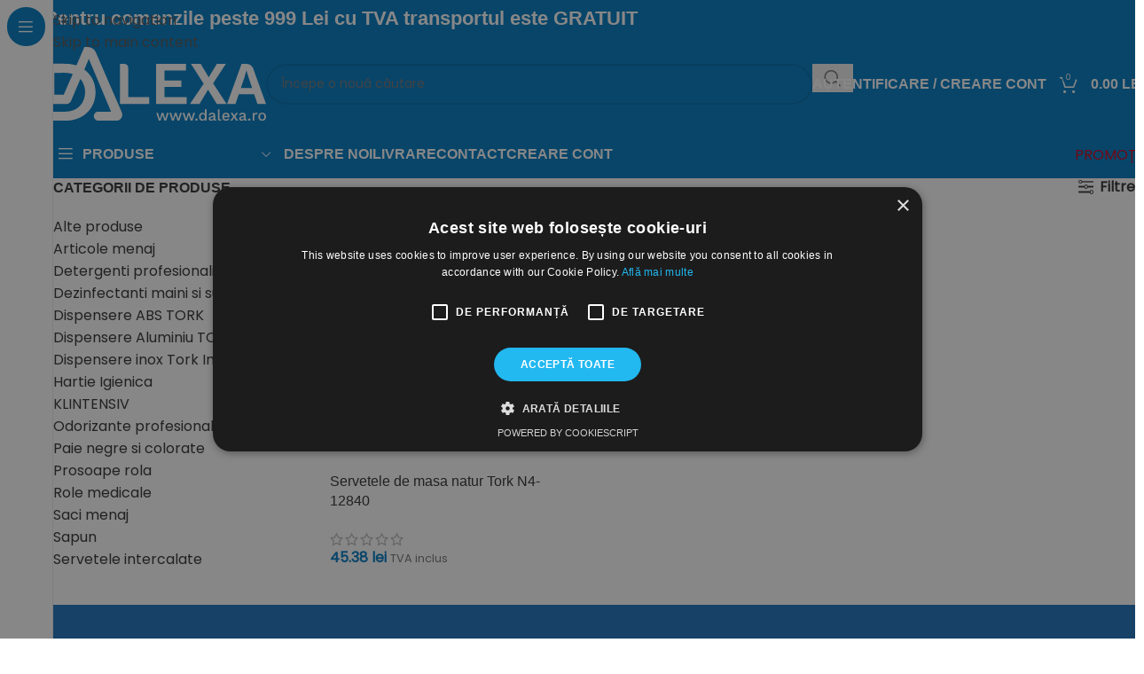

--- FILE ---
content_type: text/html; charset=UTF-8
request_url: https://dalexa.ro/eticheta-produs/natur/
body_size: 33488
content:
<!DOCTYPE html><html lang="ro-RO"><head><script data-no-optimize="1">var litespeed_docref=sessionStorage.getItem("litespeed_docref");litespeed_docref&&(Object.defineProperty(document,"referrer",{get:function(){return litespeed_docref}}),sessionStorage.removeItem("litespeed_docref"));</script> <meta charset="UTF-8"><link rel="profile" href="https://gmpg.org/xfn/11"><link rel="pingback" href="https://dalexa.ro/xmlrpc.php"><meta name='robots' content='index, follow, max-image-preview:large, max-snippet:-1, max-video-preview:-1' /> <script data-cfasync="false" data-pagespeed-no-defer>var gtm4wp_datalayer_name = "dataLayer";
	var dataLayer = dataLayer || [];
	const gtm4wp_use_sku_instead = 0;
	const gtm4wp_currency = 'RON';
	const gtm4wp_product_per_impression = 10;
	const gtm4wp_clear_ecommerce = true;
	const gtm4wp_datalayer_max_timeout = 2000;</script> <script type="litespeed/javascript">window._wca=window._wca||[]</script> <title>Arhive natur - Dispensere ABS Tork, Odorizante si produse de curatare profesionale,</title><link rel="canonical" href="https://dalexa.ro/eticheta-produs/natur/" /><meta property="og:locale" content="ro_RO" /><meta property="og:type" content="article" /><meta property="og:title" content="Arhive natur" /><meta property="og:url" content="https://dalexa.ro/eticheta-produs/natur/" /><meta property="og:site_name" content="Dispensere ABS Tork, Odorizante si produse de curatare profesionale," /><meta name="twitter:card" content="summary_large_image" /> <script type="application/ld+json" class="yoast-schema-graph">{"@context":"https://schema.org","@graph":[{"@type":"CollectionPage","@id":"https://dalexa.ro/eticheta-produs/natur/","url":"https://dalexa.ro/eticheta-produs/natur/","name":"Arhive natur - Dispensere ABS Tork, Odorizante si produse de curatare profesionale,","isPartOf":{"@id":"https://dalexa.ro/#website"},"primaryImageOfPage":{"@id":"https://dalexa.ro/eticheta-produs/natur/#primaryimage"},"image":{"@id":"https://dalexa.ro/eticheta-produs/natur/#primaryimage"},"thumbnailUrl":"https://dalexa.ro/wp-content/uploads/2023/10/12840-500x500-1.jpg","breadcrumb":{"@id":"https://dalexa.ro/eticheta-produs/natur/#breadcrumb"},"inLanguage":"ro-RO"},{"@type":"ImageObject","inLanguage":"ro-RO","@id":"https://dalexa.ro/eticheta-produs/natur/#primaryimage","url":"https://dalexa.ro/wp-content/uploads/2023/10/12840-500x500-1.jpg","contentUrl":"https://dalexa.ro/wp-content/uploads/2023/10/12840-500x500-1.jpg","width":500,"height":500,"caption":"Servetele de masa natur Tork N4- 12840"},{"@type":"BreadcrumbList","@id":"https://dalexa.ro/eticheta-produs/natur/#breadcrumb","itemListElement":[{"@type":"ListItem","position":1,"name":"Prima pagină","item":"https://dalexa.ro/"},{"@type":"ListItem","position":2,"name":"natur"}]},{"@type":"WebSite","@id":"https://dalexa.ro/#website","url":"https://dalexa.ro/","name":"Dispensere ABS Tork, Odorizante si produse de curatare profesionale,","description":"Produse profesionale de curatenie","publisher":{"@id":"https://dalexa.ro/#organization"},"potentialAction":[{"@type":"SearchAction","target":{"@type":"EntryPoint","urlTemplate":"https://dalexa.ro/?s={search_term_string}"},"query-input":{"@type":"PropertyValueSpecification","valueRequired":true,"valueName":"search_term_string"}}],"inLanguage":"ro-RO"},{"@type":"Organization","@id":"https://dalexa.ro/#organization","name":"Dalexa Srl","url":"https://dalexa.ro/","logo":{"@type":"ImageObject","inLanguage":"ro-RO","@id":"https://dalexa.ro/#/schema/logo/image/","url":"https://dalexa.ro/wp-content/uploads/2018/07/logo_tork.svg","contentUrl":"https://dalexa.ro/wp-content/uploads/2018/07/logo_tork.svg","width":1,"height":1,"caption":"Dalexa Srl"},"image":{"@id":"https://dalexa.ro/#/schema/logo/image/"},"sameAs":["https://www.facebook.com/torkcraiova/"]}]}</script> <link rel='dns-prefetch' href='//stats.wp.com' /><link rel='dns-prefetch' href='//fonts.googleapis.com' /><link rel="alternate" type="application/rss+xml" title="Dispensere ABS Tork, Odorizante si produse de curatare profesionale, &raquo; Flux" href="https://dalexa.ro/feed/" /><link rel="alternate" type="application/rss+xml" title="Dispensere ABS Tork, Odorizante si produse de curatare profesionale, &raquo; Flux comentarii" href="https://dalexa.ro/comments/feed/" /><link rel="alternate" type="application/rss+xml" title="Dispensere ABS Tork, Odorizante si produse de curatare profesionale, &raquo; Flux natur Etichetă" href="https://dalexa.ro/eticheta-produs/natur/feed/" /><style id='wp-img-auto-sizes-contain-inline-css' type='text/css'>img:is([sizes=auto i],[sizes^="auto," i]){contain-intrinsic-size:3000px 1500px}
/*# sourceURL=wp-img-auto-sizes-contain-inline-css */</style><link data-optimized="2" rel="stylesheet" href="https://dalexa.ro/wp-content/litespeed/css/2b6542ebae2f4843dca0102dbb8f337d.css?ver=21366" /><style id='safe-svg-svg-icon-style-inline-css' type='text/css'>.safe-svg-cover{text-align:center}.safe-svg-cover .safe-svg-inside{display:inline-block;max-width:100%}.safe-svg-cover svg{fill:currentColor;height:100%;max-height:100%;max-width:100%;width:100%}

/*# sourceURL=https://dalexa.ro/wp-content/plugins/safe-svg/dist/safe-svg-block-frontend.css */</style><style id='jetpack-sharing-buttons-style-inline-css' type='text/css'>.jetpack-sharing-buttons__services-list{display:flex;flex-direction:row;flex-wrap:wrap;gap:0;list-style-type:none;margin:5px;padding:0}.jetpack-sharing-buttons__services-list.has-small-icon-size{font-size:12px}.jetpack-sharing-buttons__services-list.has-normal-icon-size{font-size:16px}.jetpack-sharing-buttons__services-list.has-large-icon-size{font-size:24px}.jetpack-sharing-buttons__services-list.has-huge-icon-size{font-size:36px}@media print{.jetpack-sharing-buttons__services-list{display:none!important}}.editor-styles-wrapper .wp-block-jetpack-sharing-buttons{gap:0;padding-inline-start:0}ul.jetpack-sharing-buttons__services-list.has-background{padding:1.25em 2.375em}
/*# sourceURL=https://dalexa.ro/wp-content/plugins/jetpack/_inc/blocks/sharing-buttons/view.css */</style><style id='global-styles-inline-css' type='text/css'>:root{--wp--preset--aspect-ratio--square: 1;--wp--preset--aspect-ratio--4-3: 4/3;--wp--preset--aspect-ratio--3-4: 3/4;--wp--preset--aspect-ratio--3-2: 3/2;--wp--preset--aspect-ratio--2-3: 2/3;--wp--preset--aspect-ratio--16-9: 16/9;--wp--preset--aspect-ratio--9-16: 9/16;--wp--preset--color--black: #000000;--wp--preset--color--cyan-bluish-gray: #abb8c3;--wp--preset--color--white: #ffffff;--wp--preset--color--pale-pink: #f78da7;--wp--preset--color--vivid-red: #cf2e2e;--wp--preset--color--luminous-vivid-orange: #ff6900;--wp--preset--color--luminous-vivid-amber: #fcb900;--wp--preset--color--light-green-cyan: #7bdcb5;--wp--preset--color--vivid-green-cyan: #00d084;--wp--preset--color--pale-cyan-blue: #8ed1fc;--wp--preset--color--vivid-cyan-blue: #0693e3;--wp--preset--color--vivid-purple: #9b51e0;--wp--preset--gradient--vivid-cyan-blue-to-vivid-purple: linear-gradient(135deg,rgb(6,147,227) 0%,rgb(155,81,224) 100%);--wp--preset--gradient--light-green-cyan-to-vivid-green-cyan: linear-gradient(135deg,rgb(122,220,180) 0%,rgb(0,208,130) 100%);--wp--preset--gradient--luminous-vivid-amber-to-luminous-vivid-orange: linear-gradient(135deg,rgb(252,185,0) 0%,rgb(255,105,0) 100%);--wp--preset--gradient--luminous-vivid-orange-to-vivid-red: linear-gradient(135deg,rgb(255,105,0) 0%,rgb(207,46,46) 100%);--wp--preset--gradient--very-light-gray-to-cyan-bluish-gray: linear-gradient(135deg,rgb(238,238,238) 0%,rgb(169,184,195) 100%);--wp--preset--gradient--cool-to-warm-spectrum: linear-gradient(135deg,rgb(74,234,220) 0%,rgb(151,120,209) 20%,rgb(207,42,186) 40%,rgb(238,44,130) 60%,rgb(251,105,98) 80%,rgb(254,248,76) 100%);--wp--preset--gradient--blush-light-purple: linear-gradient(135deg,rgb(255,206,236) 0%,rgb(152,150,240) 100%);--wp--preset--gradient--blush-bordeaux: linear-gradient(135deg,rgb(254,205,165) 0%,rgb(254,45,45) 50%,rgb(107,0,62) 100%);--wp--preset--gradient--luminous-dusk: linear-gradient(135deg,rgb(255,203,112) 0%,rgb(199,81,192) 50%,rgb(65,88,208) 100%);--wp--preset--gradient--pale-ocean: linear-gradient(135deg,rgb(255,245,203) 0%,rgb(182,227,212) 50%,rgb(51,167,181) 100%);--wp--preset--gradient--electric-grass: linear-gradient(135deg,rgb(202,248,128) 0%,rgb(113,206,126) 100%);--wp--preset--gradient--midnight: linear-gradient(135deg,rgb(2,3,129) 0%,rgb(40,116,252) 100%);--wp--preset--font-size--small: 13px;--wp--preset--font-size--medium: 20px;--wp--preset--font-size--large: 36px;--wp--preset--font-size--x-large: 42px;--wp--preset--spacing--20: 0.44rem;--wp--preset--spacing--30: 0.67rem;--wp--preset--spacing--40: 1rem;--wp--preset--spacing--50: 1.5rem;--wp--preset--spacing--60: 2.25rem;--wp--preset--spacing--70: 3.38rem;--wp--preset--spacing--80: 5.06rem;--wp--preset--shadow--natural: 6px 6px 9px rgba(0, 0, 0, 0.2);--wp--preset--shadow--deep: 12px 12px 50px rgba(0, 0, 0, 0.4);--wp--preset--shadow--sharp: 6px 6px 0px rgba(0, 0, 0, 0.2);--wp--preset--shadow--outlined: 6px 6px 0px -3px rgb(255, 255, 255), 6px 6px rgb(0, 0, 0);--wp--preset--shadow--crisp: 6px 6px 0px rgb(0, 0, 0);}:where(body) { margin: 0; }.wp-site-blocks > .alignleft { float: left; margin-right: 2em; }.wp-site-blocks > .alignright { float: right; margin-left: 2em; }.wp-site-blocks > .aligncenter { justify-content: center; margin-left: auto; margin-right: auto; }:where(.is-layout-flex){gap: 0.5em;}:where(.is-layout-grid){gap: 0.5em;}.is-layout-flow > .alignleft{float: left;margin-inline-start: 0;margin-inline-end: 2em;}.is-layout-flow > .alignright{float: right;margin-inline-start: 2em;margin-inline-end: 0;}.is-layout-flow > .aligncenter{margin-left: auto !important;margin-right: auto !important;}.is-layout-constrained > .alignleft{float: left;margin-inline-start: 0;margin-inline-end: 2em;}.is-layout-constrained > .alignright{float: right;margin-inline-start: 2em;margin-inline-end: 0;}.is-layout-constrained > .aligncenter{margin-left: auto !important;margin-right: auto !important;}.is-layout-constrained > :where(:not(.alignleft):not(.alignright):not(.alignfull)){margin-left: auto !important;margin-right: auto !important;}body .is-layout-flex{display: flex;}.is-layout-flex{flex-wrap: wrap;align-items: center;}.is-layout-flex > :is(*, div){margin: 0;}body .is-layout-grid{display: grid;}.is-layout-grid > :is(*, div){margin: 0;}body{padding-top: 0px;padding-right: 0px;padding-bottom: 0px;padding-left: 0px;}a:where(:not(.wp-element-button)){text-decoration: none;}:root :where(.wp-element-button, .wp-block-button__link){background-color: #32373c;border-width: 0;color: #fff;font-family: inherit;font-size: inherit;font-style: inherit;font-weight: inherit;letter-spacing: inherit;line-height: inherit;padding-top: calc(0.667em + 2px);padding-right: calc(1.333em + 2px);padding-bottom: calc(0.667em + 2px);padding-left: calc(1.333em + 2px);text-decoration: none;text-transform: inherit;}.has-black-color{color: var(--wp--preset--color--black) !important;}.has-cyan-bluish-gray-color{color: var(--wp--preset--color--cyan-bluish-gray) !important;}.has-white-color{color: var(--wp--preset--color--white) !important;}.has-pale-pink-color{color: var(--wp--preset--color--pale-pink) !important;}.has-vivid-red-color{color: var(--wp--preset--color--vivid-red) !important;}.has-luminous-vivid-orange-color{color: var(--wp--preset--color--luminous-vivid-orange) !important;}.has-luminous-vivid-amber-color{color: var(--wp--preset--color--luminous-vivid-amber) !important;}.has-light-green-cyan-color{color: var(--wp--preset--color--light-green-cyan) !important;}.has-vivid-green-cyan-color{color: var(--wp--preset--color--vivid-green-cyan) !important;}.has-pale-cyan-blue-color{color: var(--wp--preset--color--pale-cyan-blue) !important;}.has-vivid-cyan-blue-color{color: var(--wp--preset--color--vivid-cyan-blue) !important;}.has-vivid-purple-color{color: var(--wp--preset--color--vivid-purple) !important;}.has-black-background-color{background-color: var(--wp--preset--color--black) !important;}.has-cyan-bluish-gray-background-color{background-color: var(--wp--preset--color--cyan-bluish-gray) !important;}.has-white-background-color{background-color: var(--wp--preset--color--white) !important;}.has-pale-pink-background-color{background-color: var(--wp--preset--color--pale-pink) !important;}.has-vivid-red-background-color{background-color: var(--wp--preset--color--vivid-red) !important;}.has-luminous-vivid-orange-background-color{background-color: var(--wp--preset--color--luminous-vivid-orange) !important;}.has-luminous-vivid-amber-background-color{background-color: var(--wp--preset--color--luminous-vivid-amber) !important;}.has-light-green-cyan-background-color{background-color: var(--wp--preset--color--light-green-cyan) !important;}.has-vivid-green-cyan-background-color{background-color: var(--wp--preset--color--vivid-green-cyan) !important;}.has-pale-cyan-blue-background-color{background-color: var(--wp--preset--color--pale-cyan-blue) !important;}.has-vivid-cyan-blue-background-color{background-color: var(--wp--preset--color--vivid-cyan-blue) !important;}.has-vivid-purple-background-color{background-color: var(--wp--preset--color--vivid-purple) !important;}.has-black-border-color{border-color: var(--wp--preset--color--black) !important;}.has-cyan-bluish-gray-border-color{border-color: var(--wp--preset--color--cyan-bluish-gray) !important;}.has-white-border-color{border-color: var(--wp--preset--color--white) !important;}.has-pale-pink-border-color{border-color: var(--wp--preset--color--pale-pink) !important;}.has-vivid-red-border-color{border-color: var(--wp--preset--color--vivid-red) !important;}.has-luminous-vivid-orange-border-color{border-color: var(--wp--preset--color--luminous-vivid-orange) !important;}.has-luminous-vivid-amber-border-color{border-color: var(--wp--preset--color--luminous-vivid-amber) !important;}.has-light-green-cyan-border-color{border-color: var(--wp--preset--color--light-green-cyan) !important;}.has-vivid-green-cyan-border-color{border-color: var(--wp--preset--color--vivid-green-cyan) !important;}.has-pale-cyan-blue-border-color{border-color: var(--wp--preset--color--pale-cyan-blue) !important;}.has-vivid-cyan-blue-border-color{border-color: var(--wp--preset--color--vivid-cyan-blue) !important;}.has-vivid-purple-border-color{border-color: var(--wp--preset--color--vivid-purple) !important;}.has-vivid-cyan-blue-to-vivid-purple-gradient-background{background: var(--wp--preset--gradient--vivid-cyan-blue-to-vivid-purple) !important;}.has-light-green-cyan-to-vivid-green-cyan-gradient-background{background: var(--wp--preset--gradient--light-green-cyan-to-vivid-green-cyan) !important;}.has-luminous-vivid-amber-to-luminous-vivid-orange-gradient-background{background: var(--wp--preset--gradient--luminous-vivid-amber-to-luminous-vivid-orange) !important;}.has-luminous-vivid-orange-to-vivid-red-gradient-background{background: var(--wp--preset--gradient--luminous-vivid-orange-to-vivid-red) !important;}.has-very-light-gray-to-cyan-bluish-gray-gradient-background{background: var(--wp--preset--gradient--very-light-gray-to-cyan-bluish-gray) !important;}.has-cool-to-warm-spectrum-gradient-background{background: var(--wp--preset--gradient--cool-to-warm-spectrum) !important;}.has-blush-light-purple-gradient-background{background: var(--wp--preset--gradient--blush-light-purple) !important;}.has-blush-bordeaux-gradient-background{background: var(--wp--preset--gradient--blush-bordeaux) !important;}.has-luminous-dusk-gradient-background{background: var(--wp--preset--gradient--luminous-dusk) !important;}.has-pale-ocean-gradient-background{background: var(--wp--preset--gradient--pale-ocean) !important;}.has-electric-grass-gradient-background{background: var(--wp--preset--gradient--electric-grass) !important;}.has-midnight-gradient-background{background: var(--wp--preset--gradient--midnight) !important;}.has-small-font-size{font-size: var(--wp--preset--font-size--small) !important;}.has-medium-font-size{font-size: var(--wp--preset--font-size--medium) !important;}.has-large-font-size{font-size: var(--wp--preset--font-size--large) !important;}.has-x-large-font-size{font-size: var(--wp--preset--font-size--x-large) !important;}
:where(.wp-block-post-template.is-layout-flex){gap: 1.25em;}:where(.wp-block-post-template.is-layout-grid){gap: 1.25em;}
:where(.wp-block-term-template.is-layout-flex){gap: 1.25em;}:where(.wp-block-term-template.is-layout-grid){gap: 1.25em;}
:where(.wp-block-columns.is-layout-flex){gap: 2em;}:where(.wp-block-columns.is-layout-grid){gap: 2em;}
:root :where(.wp-block-pullquote){font-size: 1.5em;line-height: 1.6;}
/*# sourceURL=global-styles-inline-css */</style><style id='woocommerce-inline-inline-css' type='text/css'>.woocommerce form .form-row .required { visibility: visible; }
/*# sourceURL=woocommerce-inline-inline-css */</style> <script type="litespeed/javascript">window._nslDOMReady=(function(){const executedCallbacks=new Set();return function(callback){if(executedCallbacks.has(callback))return;const wrappedCallback=function(){if(executedCallbacks.has(callback))return;executedCallbacks.add(callback);callback()};if(document.readyState==="complete"||document.readyState==="interactive"){wrappedCallback()}else{document.addEventListener("DOMContentLiteSpeedLoaded",wrappedCallback)}}})()</script><script type="litespeed/javascript" data-src="https://dalexa.ro/wp-includes/js/jquery/jquery.min.js" id="jquery-core-js"></script> <script id="bt-ipay-js-extra" type="litespeed/javascript">var bt_ipay_vars={"nonce":"3c559e73b1","ajaxurl":"https://dalexa.ro/wp-admin/admin-ajax.php","confirm_card_delete":"Are you sure you want to delete this card?"}</script> <script id="wc-add-to-cart-js-extra" type="litespeed/javascript">var wc_add_to_cart_params={"ajax_url":"/wp-admin/admin-ajax.php","wc_ajax_url":"/?wc-ajax=%%endpoint%%","i18n_view_cart":"Vezi co\u0219ul","cart_url":"https://dalexa.ro/cart/","is_cart":"","cart_redirect_after_add":"no"}</script> <script id="woocommerce-js-extra" type="litespeed/javascript">var woocommerce_params={"ajax_url":"/wp-admin/admin-ajax.php","wc_ajax_url":"/?wc-ajax=%%endpoint%%","i18n_password_show":"Arat\u0103 parola","i18n_password_hide":"Ascunde parola"}</script> <script id="woo-conditional-payments-js-js-extra" type="litespeed/javascript">var conditional_payments_settings={"name_address_fields":[],"disable_payment_method_trigger":""}</script> <script type="text/javascript" src="https://stats.wp.com/s-202605.js" id="woocommerce-analytics-js" defer="defer" data-wp-strategy="defer"></script> <link rel="https://api.w.org/" href="https://dalexa.ro/wp-json/" /><link rel="alternate" title="JSON" type="application/json" href="https://dalexa.ro/wp-json/wp/v2/product_tag/521" /><link rel="EditURI" type="application/rsd+xml" title="RSD" href="https://dalexa.ro/xmlrpc.php?rsd" /><meta name="generator" content="WordPress 6.9" /><meta name="generator" content="WooCommerce 10.4.3" /><link rel="manifest" href="https://dalexa.ro/wp-json/wp/v2/web-app-manifest"><meta name="theme-color" content="#fff"><meta name="apple-mobile-web-app-capable" content="yes"><meta name="mobile-web-app-capable" content="yes"><link rel="apple-touch-startup-image" href="https://dalexa.ro/wp-content/uploads/2018/07/cropped-favicon-192x192.png"><meta name="apple-mobile-web-app-title" content="DALEXA"><meta name="application-name" content="DALEXA"><style>img#wpstats{display:none}</style>
 <script data-cfasync="false" data-pagespeed-no-defer>var dataLayer_content = {"customerTotalOrders":0,"customerTotalOrderValue":0,"customerFirstName":"","customerLastName":"","customerBillingFirstName":"","customerBillingLastName":"","customerBillingCompany":"","customerBillingAddress1":"","customerBillingAddress2":"","customerBillingCity":"","customerBillingState":"","customerBillingPostcode":"","customerBillingCountry":"","customerBillingEmail":"","customerBillingEmailHash":"","customerBillingPhone":"","customerShippingFirstName":"","customerShippingLastName":"","customerShippingCompany":"","customerShippingAddress1":"","customerShippingAddress2":"","customerShippingCity":"","customerShippingState":"","customerShippingPostcode":"","customerShippingCountry":""};
	dataLayer.push( dataLayer_content );</script> <script data-cfasync="false" data-pagespeed-no-defer>(function(w,d,s,l,i){w[l]=w[l]||[];w[l].push({'gtm.start':
new Date().getTime(),event:'gtm.js'});var f=d.getElementsByTagName(s)[0],
j=d.createElement(s),dl=l!='dataLayer'?'&l='+l:'';j.async=true;j.src=
'//www.googletagmanager.com/gtm.js?id='+i+dl;f.parentNode.insertBefore(j,f);
})(window,document,'script','dataLayer','GTM-5GS6PCS5');</script> <meta name="viewport" content="width=device-width, initial-scale=1.0, maximum-scale=1.0, user-scalable=no">
<noscript><style>.woocommerce-product-gallery{ opacity: 1 !important; }</style></noscript><meta name="generator" content="Elementor 3.34.2; features: e_font_icon_svg, additional_custom_breakpoints; settings: css_print_method-external, google_font-enabled, font_display-swap"><style>.e-con.e-parent:nth-of-type(n+4):not(.e-lazyloaded):not(.e-no-lazyload),
				.e-con.e-parent:nth-of-type(n+4):not(.e-lazyloaded):not(.e-no-lazyload) * {
					background-image: none !important;
				}
				@media screen and (max-height: 1024px) {
					.e-con.e-parent:nth-of-type(n+3):not(.e-lazyloaded):not(.e-no-lazyload),
					.e-con.e-parent:nth-of-type(n+3):not(.e-lazyloaded):not(.e-no-lazyload) * {
						background-image: none !important;
					}
				}
				@media screen and (max-height: 640px) {
					.e-con.e-parent:nth-of-type(n+2):not(.e-lazyloaded):not(.e-no-lazyload),
					.e-con.e-parent:nth-of-type(n+2):not(.e-lazyloaded):not(.e-no-lazyload) * {
						background-image: none !important;
					}
				}</style><link rel="icon" href="https://dalexa.ro/wp-content/uploads/2018/07/cropped-favicon-32x32.png" sizes="32x32" /><link rel="icon" href="https://dalexa.ro/wp-content/uploads/2018/07/cropped-favicon-192x192.png" sizes="192x192" /><link rel="apple-touch-icon" href="https://dalexa.ro/wp-content/uploads/2018/07/cropped-favicon-180x180.png" /><meta name="msapplication-TileImage" content="https://dalexa.ro/wp-content/uploads/2018/07/cropped-favicon-270x270.png" /><style></style><style id="wd-style-header_516727-css" data-type="wd-style-header_516727">:root{
	--wd-top-bar-h: 42px;
	--wd-top-bar-sm-h: 38px;
	--wd-top-bar-sticky-h: .00001px;
	--wd-top-bar-brd-w: .00001px;

	--wd-header-general-h: 105px;
	--wd-header-general-sm-h: 60px;
	--wd-header-general-sticky-h: .00001px;
	--wd-header-general-brd-w: 1px;

	--wd-header-bottom-h: 52px;
	--wd-header-bottom-sm-h: .00001px;
	--wd-header-bottom-sticky-h: .00001px;
	--wd-header-bottom-brd-w: 1px;

	--wd-header-clone-h: 60px;

	--wd-header-brd-w: calc(var(--wd-top-bar-brd-w) + var(--wd-header-general-brd-w) + var(--wd-header-bottom-brd-w));
	--wd-header-h: calc(var(--wd-top-bar-h) + var(--wd-header-general-h) + var(--wd-header-bottom-h) + var(--wd-header-brd-w));
	--wd-header-sticky-h: calc(var(--wd-top-bar-sticky-h) + var(--wd-header-general-sticky-h) + var(--wd-header-bottom-sticky-h) + var(--wd-header-clone-h) + var(--wd-header-brd-w));
	--wd-header-sm-h: calc(var(--wd-top-bar-sm-h) + var(--wd-header-general-sm-h) + var(--wd-header-bottom-sm-h) + var(--wd-header-brd-w));
}

.whb-top-bar .wd-dropdown {
	margin-top: 0px;
}

.whb-top-bar .wd-dropdown:after {
	height: 11px;
}




:root:has(.whb-general-header.whb-border-boxed) {
	--wd-header-general-brd-w: .00001px;
}

@media (max-width: 1024px) {
:root:has(.whb-general-header.whb-hidden-mobile) {
	--wd-header-general-brd-w: .00001px;
}
}

:root:has(.whb-header-bottom.whb-border-boxed) {
	--wd-header-bottom-brd-w: .00001px;
}

@media (max-width: 1024px) {
:root:has(.whb-header-bottom.whb-hidden-mobile) {
	--wd-header-bottom-brd-w: .00001px;
}
}

.whb-header-bottom .wd-dropdown {
	margin-top: 5px;
}

.whb-header-bottom .wd-dropdown:after {
	height: 16px;
}


.whb-clone.whb-sticked .wd-dropdown:not(.sub-sub-menu) {
	margin-top: 9px;
}

.whb-clone.whb-sticked .wd-dropdown:not(.sub-sub-menu):after {
	height: 20px;
}

		
.whb-top-bar {
	background-color: rgba(0, 123, 196, 1);
}

.whb-general-header {
	background-color: rgba(0, 123, 196, 1);border-color: rgba(0, 123, 196, 1);border-bottom-width: 1px;border-bottom-style: solid;
}
.whb-wjlcubfdmlq3d7jvmt23 .menu-opener { background-color: rgba(0, 123, 196, 1); }
.whb-5qo635lb383k48f0rkno.wd-button-wrapper a {
	color: rgba(208, 2, 27, 1);
}
.whb-5qo635lb383k48f0rkno.wd-button-wrapper a:hover {
	color: rgba(208, 2, 27, 1);
}
.whb-header-bottom {
	background-color: rgba(0, 123, 196, 1);border-color: rgba(0, 123, 196, 1);border-bottom-width: 1px;border-bottom-style: solid;
}</style><style id="wd-style-theme_settings_default-css" data-type="wd-style-theme_settings_default">@font-face {
	font-weight: normal;
	font-style: normal;
	font-family: "woodmart-font";
	src: url("//dalexa.ro/wp-content/themes/woodmart/fonts/woodmart-font-1-400.woff2?v=8.3.7") format("woff2");
}

@font-face {
	font-family: "star";
	font-weight: 400;
	font-style: normal;
	src: url("//dalexa.ro/wp-content/plugins/woocommerce/assets/fonts/star.eot?#iefix") format("embedded-opentype"), url("//dalexa.ro/wp-content/plugins/woocommerce/assets/fonts/star.woff") format("woff"), url("//dalexa.ro/wp-content/plugins/woocommerce/assets/fonts/star.ttf") format("truetype"), url("//dalexa.ro/wp-content/plugins/woocommerce/assets/fonts/star.svg#star") format("svg");
}

@font-face {
	font-family: "WooCommerce";
	font-weight: 400;
	font-style: normal;
	src: url("//dalexa.ro/wp-content/plugins/woocommerce/assets/fonts/WooCommerce.eot?#iefix") format("embedded-opentype"), url("//dalexa.ro/wp-content/plugins/woocommerce/assets/fonts/WooCommerce.woff") format("woff"), url("//dalexa.ro/wp-content/plugins/woocommerce/assets/fonts/WooCommerce.ttf") format("truetype"), url("//dalexa.ro/wp-content/plugins/woocommerce/assets/fonts/WooCommerce.svg#WooCommerce") format("svg");
}

:root {
	--wd-text-font: "Poppins Regular LOCAL", Arial, Helvetica, sans-serif;
	--wd-text-font-weight: 400;
	--wd-text-color: #777777;
	--wd-text-font-size: 16px;
	--wd-title-font: "Poppins Medium LOCAL", Arial, Helvetica, sans-serif;
	--wd-title-font-weight: 600;
	--wd-title-color: #242424;
	--wd-entities-title-font: "Poppins Medium LOCAL", Arial, Helvetica, sans-serif;
	--wd-entities-title-font-weight: 500;
	--wd-entities-title-color: #333333;
	--wd-entities-title-color-hover: rgb(51 51 51 / 65%);
	--wd-alternative-font: "Poppins Regular LOCAL", Arial, Helvetica, sans-serif;
	--wd-widget-title-font: "Poppins Medium LOCAL", Arial, Helvetica, sans-serif;
	--wd-widget-title-font-weight: 600;
	--wd-widget-title-transform: uppercase;
	--wd-widget-title-color: #333;
	--wd-widget-title-font-size: 16px;
	--wd-header-el-font: "Poppins Bold LOCAL", Arial, Helvetica, sans-serif;
	--wd-header-el-font-weight: 700;
	--wd-header-el-transform: uppercase;
	--wd-header-el-font-size: 16px;
	--wd-otl-style: dotted;
	--wd-otl-width: 2px;
	--wd-primary-color: rgb(0,123,196);
	--wd-alternative-color: #fbbc34;
	--btn-default-bgcolor: #f7f7f7;
	--btn-default-bgcolor-hover: #efefef;
	--btn-accented-bgcolor: rgb(0,123,196);
	--btn-accented-bgcolor-hover: rgb(0,106,169);
	--wd-form-brd-width: 2px;
	--notices-success-bg: #459647;
	--notices-success-color: #fff;
	--notices-warning-bg: #E0B252;
	--notices-warning-color: #fff;
	--wd-link-color: #333333;
	--wd-link-color-hover: #242424;
	--wd-sticky-btn-height: 95px;
}
.wd-age-verify-wrap {
	--wd-popup-width: 500px;
}
.wd-popup.wd-promo-popup {
	background-color: #111111;
	background-image: url();
	background-repeat: no-repeat;
	background-size: cover;
	background-position: center center;
}
.wd-promo-popup-wrap {
	--wd-popup-width: 800px;
}
:is(.woodmart-woocommerce-layered-nav, .wd-product-category-filter) .wd-scroll-content {
	max-height: 223px;
}
.wd-page-title .wd-page-title-bg img {
	object-fit: cover;
	object-position: center center;
}
.wd-footer {
	background-color: rgb(30,115,190);
	background-image: none;
}
.mfp-wrap.wd-popup-quick-view-wrap {
	--wd-popup-width: 920px;
}

@media (max-width: 1024px) {
	:root {
		--wd-sticky-btn-height: 95px;
	}

}

@media (max-width: 768.98px) {
	:root {
		--wd-sticky-btn-height: 42px;
	}

}
:root{
--wd-container-w: 1222px;
--wd-form-brd-radius: 35px;
--btn-default-color: #333;
--btn-default-color-hover: #333;
--btn-accented-color: #fff;
--btn-accented-color-hover: #fff;
--btn-default-brd-radius: 35px;
--btn-default-box-shadow: none;
--btn-default-box-shadow-hover: none;
--btn-accented-brd-radius: 35px;
--btn-accented-box-shadow: none;
--btn-accented-box-shadow-hover: none;
--wd-brd-radius: 12px;
}

@media (min-width: 1222px) {
section.elementor-section.wd-section-stretch > .elementor-container {
margin-left: auto;
margin-right: auto;
}
}


.wd-page-title {
background-color: #0a0a0a;
}

@font-face {
	font-family: "Poppins Light LOCAL";
	font-weight: 200;
	font-style: normal;
}

@font-face {
	font-family: "Poppins Regular LOCAL";
	src: url("//dalexa.ro/wp-content/uploads/2023/09/Poppins-Regular.woff") format("woff");
	font-weight: 400;
	font-style: normal;
}

@font-face {
	font-family: "Poppins Medium LOCAL";
	font-weight: 400;
	font-style: normal;
}

@font-face {
	font-family: "Poppins Bold LOCAL";
	font-weight: 400;
	font-style: normal;
}

form.cart {
	gap:40px;
}
.shop_attributes tr {
display:none;
}
p.stock.wd-style-default:is(.available-on-backorder,.in-stock) {
display:none !important;
}</style><style type="text/css" id="c4wp-checkout-css">.woocommerce-checkout .c4wp_captcha_field {
						margin-bottom: 10px;
						margin-top: 15px;
						position: relative;
						display: inline-block;
					}</style><style type="text/css" id="c4wp-v3-lp-form-css">.login #login, .login #lostpasswordform {
						min-width: 350px !important;
					}
					.wpforms-field-c4wp iframe {
						width: 100% !important;
					}</style><style type="text/css" id="c4wp-v3-lp-form-css">.login #login, .login #lostpasswordform {
					min-width: 350px !important;
				}
				.wpforms-field-c4wp iframe {
					width: 100% !important;
				}</style></head><body class="archive tax-product_tag term-natur term-521 wp-theme-woodmart wp-child-theme-woodmart-child theme-woodmart woocommerce woocommerce-page woocommerce-no-js wrapper-full-width  categories-accordion-on woodmart-archive-shop woodmart-ajax-shop-on sticky-toolbar-on wd-sticky-nav-enabled elementor-default elementor-kit-18316"> <script type="text/javascript" id="wd-flicker-fix">// Flicker fix.</script> <noscript><iframe data-lazyloaded="1" src="about:blank" data-litespeed-src="https://www.googletagmanager.com/ns.html?id=GTM-5GS6PCS5" height="0" width="0" style="display:none;visibility:hidden" aria-hidden="true"></iframe></noscript><div class="wd-skip-links">
<a href="#menu-meniu-principal" class="wd-skip-navigation btn">
Skip to navigation					</a>
<a href="#main-content" class="wd-skip-content btn">
Skip to main content			</a></div><div class="wd-sticky-nav wd-hide-md"><div class="wd-sticky-nav-title">
<span>
Produse					</span></div><ul id="menu-produse" class="menu wd-nav wd-nav-vertical wd-nav-sticky wd-dis-act"><li id="menu-item-18409" class="menu-item menu-item-type-taxonomy menu-item-object-product_cat menu-item-18409 item-level-0 menu-simple-dropdown wd-event-hover" ><a href="https://dalexa.ro/produse/dispensere-abs-tork/" class="woodmart-nav-link"><span class="nav-link-text">Dispensere ABS TORK</span></a></li><li id="menu-item-18411" class="menu-item menu-item-type-taxonomy menu-item-object-product_cat menu-item-18411 item-level-0 menu-simple-dropdown wd-event-hover" ><a href="https://dalexa.ro/produse/dispensere-inox-tork-image-design/" class="woodmart-nav-link"><span class="nav-link-text">Dispensere inox Tork</span></a></li><li id="menu-item-18408" class="menu-item menu-item-type-taxonomy menu-item-object-product_cat menu-item-18408 item-level-0 menu-simple-dropdown wd-event-hover" ><a href="https://dalexa.ro/produse/dezinfectanti-maini-si-suprafete/" class="woodmart-nav-link"><span class="nav-link-text">Dezinfectanti maini si suprafete</span></a></li><li id="menu-item-20197" class="menu-item menu-item-type-taxonomy menu-item-object-product_cat menu-item-20197 item-level-0 menu-simple-dropdown wd-event-hover" ><a href="https://dalexa.ro/produse/klintensiv/" class="woodmart-nav-link"><span class="nav-link-text">KLINTENSIV</span></a></li><li id="menu-item-18418" class="menu-item menu-item-type-taxonomy menu-item-object-product_cat menu-item-18418 item-level-0 menu-simple-dropdown wd-event-hover" ><a href="https://dalexa.ro/produse/sapun/" class="woodmart-nav-link"><span class="nav-link-text">Sapun</span></a></li><li id="menu-item-18416" class="menu-item menu-item-type-taxonomy menu-item-object-product_cat menu-item-18416 item-level-0 menu-simple-dropdown wd-event-hover" ><a href="https://dalexa.ro/produse/role-medicale/" class="woodmart-nav-link"><span class="nav-link-text">Role medicale</span></a></li><li id="menu-item-18415" class="menu-item menu-item-type-taxonomy menu-item-object-product_cat menu-item-18415 item-level-0 menu-simple-dropdown wd-event-hover" ><a href="https://dalexa.ro/produse/prosoape-rola/" class="woodmart-nav-link"><span class="nav-link-text">Prosoape rola</span></a></li><li id="menu-item-18410" class="menu-item menu-item-type-taxonomy menu-item-object-product_cat menu-item-18410 item-level-0 menu-simple-dropdown wd-event-hover" ><a href="https://dalexa.ro/produse/dispensere-aluminiu-tork/" class="woodmart-nav-link"><span class="nav-link-text">Dispensere Aluminiu TORK</span></a></li><li id="menu-item-18412" class="menu-item menu-item-type-taxonomy menu-item-object-product_cat menu-item-18412 item-level-0 menu-simple-dropdown wd-event-hover" ><a href="https://dalexa.ro/produse/hartie-igienica/" class="woodmart-nav-link"><span class="nav-link-text">Hartie Igienica</span></a></li><li id="menu-item-18419" class="menu-item menu-item-type-taxonomy menu-item-object-product_cat menu-item-18419 item-level-0 menu-simple-dropdown wd-event-hover" ><a href="https://dalexa.ro/produse/servetele-intercalate/" class="woodmart-nav-link"><span class="nav-link-text">Servetele intercalate</span></a></li><li id="menu-item-18407" class="menu-item menu-item-type-taxonomy menu-item-object-product_cat menu-item-18407 item-level-0 menu-simple-dropdown wd-event-hover" ><a href="https://dalexa.ro/produse/detergenti-profesionali/" class="woodmart-nav-link"><span class="nav-link-text">Detergenti profesionali</span></a></li><li id="menu-item-18413" class="menu-item menu-item-type-taxonomy menu-item-object-product_cat menu-item-18413 item-level-0 menu-simple-dropdown wd-event-hover" ><a href="https://dalexa.ro/produse/odorizante-profesionale/" class="woodmart-nav-link"><span class="nav-link-text">Odorizante profesionale</span></a></li><li id="menu-item-18406" class="menu-item menu-item-type-taxonomy menu-item-object-product_cat menu-item-18406 item-level-0 menu-simple-dropdown wd-event-hover" ><a href="https://dalexa.ro/produse/articole-menaj/" class="woodmart-nav-link"><span class="nav-link-text">Articole menaj</span></a></li><li id="menu-item-18417" class="menu-item menu-item-type-taxonomy menu-item-object-product_cat menu-item-18417 item-level-0 menu-simple-dropdown wd-event-hover" ><a href="https://dalexa.ro/produse/saci-menaj/" class="woodmart-nav-link"><span class="nav-link-text">Saci menaj</span></a></li><li id="menu-item-18414" class="menu-item menu-item-type-taxonomy menu-item-object-product_cat menu-item-18414 item-level-0 menu-simple-dropdown wd-event-hover" ><a href="https://dalexa.ro/produse/paie-negre-si-colorate/" class="woodmart-nav-link"><span class="nav-link-text">Paie negre si colorate</span></a></li></ul></div><div class="wd-page-wrapper website-wrapper"><header class="whb-header whb-header_516727 whb-sticky-shadow whb-scroll-slide whb-sticky-clone whb-hide-on-scroll"><div class="whb-main-header"><div class="whb-row whb-top-bar whb-not-sticky-row whb-with-bg whb-without-border whb-color-light whb-col-1"><div class="container"><div class="whb-flex-row whb-top-bar-inner"><div class="whb-column whb-col-left whb-column5 whb-visible-lg"><div class="wd-header-text reset-last-child whb-h4mfsdf8xe6ijx9r6ycx"><h3 style="text-align: center;"><span style="color: #ffffff;">Pentru comenzile peste 999 Lei cu TVA transportul este <strong>GRATUIT</strong></span></h3></div></div><div class="whb-column whb-col-mobile whb-column_mobile1 whb-hidden-lg"><div class="wd-header-text reset-last-child whb-sutk7xubofu2r2aosvko"><p style="text-align: center;"><span style="color: #ffffff;">Pentru comenzile peste 599 Lei cu TVA transportul este <strong>GRATUIT</strong></span></p></div></div></div></div></div><div class="whb-row whb-general-header whb-sticky-row whb-with-bg whb-border-fullwidth whb-color-light whb-flex-flex-middle"><div class="container"><div class="whb-flex-row whb-general-header-inner"><div class="whb-column whb-col-left whb-column8 whb-visible-lg"><div class="site-logo whb-gs8bcnxektjsro21n657">
<a href="https://dalexa.ro/" class="wd-logo wd-main-logo" rel="home" aria-label="Site logo">
<img data-lazyloaded="1" src="[data-uri]" width="801" height="265" data-src="https://dalexa.ro/wp-content/uploads/2023/09/logo-dalexa-alb-1.svg" class="attachment-full size-full" alt="" style="max-width:250px;" decoding="async" />	</a></div></div><div class="whb-column whb-col-center whb-column9 whb-visible-lg"><div class="wd-search-form  wd-header-search-form wd-display-form whb-9x1ytaxq7aphtb3npidp"><form role="search" method="get" class="searchform  wd-style-default woodmart-ajax-search" action="https://dalexa.ro/"  data-thumbnail="1" data-price="1" data-post_type="product" data-count="20" data-sku="0" data-symbols_count="3" data-include_cat_search="no" autocomplete="off">
<input type="text" class="s" placeholder="Începe o nouă căutare" value="" name="s" aria-label="Search" title="Începe o nouă căutare" required/>
<input type="hidden" name="post_type" value="product"><span tabindex="0" aria-label="Clear search" class="wd-clear-search wd-role-btn wd-hide"></span>
<button type="submit" class="searchsubmit">
<span>
Search		</span>
</button></form><div class="wd-search-results-wrapper"><div class="wd-search-results wd-dropdown-results wd-dropdown wd-scroll"><div class="wd-scroll-content"></div></div></div></div></div><div class="whb-column whb-col-right whb-column10 whb-visible-lg"><div class="wd-header-my-account wd-tools-element wd-event-hover wd-design-1 wd-account-style-text login-side-opener whb-vssfpylqqax9pvkfnxoz">
<a href="https://dalexa.ro/my-account/" title="Contul meu">
<span class="wd-tools-icon">
</span>
<span class="wd-tools-text">
Autentificare / Creare Cont			</span></a></div><div class="whb-space-element whb-d6tcdhggjbqbrs217tl1 " style="width:15px;"></div><div class="wd-header-cart wd-tools-element wd-design-2 cart-widget-opener whb-nedhm962r512y1xz9j06">
<a href="https://dalexa.ro/cart/" title="Coș">
<span class="wd-tools-icon">
<span class="wd-cart-number wd-tools-count">0 <span>items</span></span>
</span>
<span class="wd-tools-text">
<span class="wd-cart-subtotal"><span class="woocommerce-Price-amount amount"><bdi>0.00&nbsp;<span class="woocommerce-Price-currencySymbol">lei</span></bdi></span></span>
</span></a></div></div><div class="whb-column whb-mobile-left whb-column_mobile2 whb-hidden-lg"><div class="wd-tools-element wd-header-mobile-nav wd-style-text wd-design-1 whb-g1k0m1tib7raxrwkm1t3">
<a href="#" rel="nofollow" aria-label="Open mobile menu">
<span class="wd-tools-icon">
</span><span class="wd-tools-text">Meniu</span></a></div></div><div class="whb-column whb-mobile-center whb-column_mobile3 whb-hidden-lg"><div class="site-logo whb-lt7vdqgaccmapftzurvt">
<a href="https://dalexa.ro/" class="wd-logo wd-main-logo" rel="home" aria-label="Site logo">
<img data-lazyloaded="1" src="[data-uri]" width="801" height="265" data-src="https://dalexa.ro/wp-content/uploads/2023/09/logo-dalexa-alb-1.svg" class="attachment-full size-full" alt="" style="max-width:179px;" decoding="async" />	</a></div></div><div class="whb-column whb-mobile-right whb-column_mobile4 whb-hidden-lg"><div class="wd-header-cart wd-tools-element wd-design-5 cart-widget-opener whb-trk5sfmvib0ch1s1qbtc">
<a href="https://dalexa.ro/cart/" title="Coș">
<span class="wd-tools-icon wd-icon-alt">
<span class="wd-cart-number wd-tools-count">0 <span>items</span></span>
</span>
<span class="wd-tools-text">
<span class="wd-cart-subtotal"><span class="woocommerce-Price-amount amount"><bdi>0.00&nbsp;<span class="woocommerce-Price-currencySymbol">lei</span></bdi></span></span>
</span></a></div></div></div></div></div><div class="whb-row whb-header-bottom whb-sticky-row whb-with-bg whb-border-fullwidth whb-color-light whb-hidden-mobile whb-flex-flex-middle"><div class="container"><div class="whb-flex-row whb-header-bottom-inner"><div class="whb-column whb-col-left whb-column11 whb-visible-lg"><div class="wd-header-cats wd-style-1 wd-event-hover whb-wjlcubfdmlq3d7jvmt23" role="navigation" aria-label="Header categories navigation">
<span class="menu-opener color-scheme-light has-bg">
<span class="menu-opener-icon"></span>
<span class="menu-open-label">
PRODUSE		</span>
</span><div class="wd-dropdown wd-dropdown-cats"><ul id="menu-produse-1" class="menu wd-nav wd-nav-vertical wd-dis-act wd-design-default"><li class="menu-item menu-item-type-taxonomy menu-item-object-product_cat menu-item-18409 item-level-0 menu-simple-dropdown wd-event-hover" ><a href="https://dalexa.ro/produse/dispensere-abs-tork/" class="woodmart-nav-link"><span class="nav-link-text">Dispensere ABS TORK</span></a></li><li class="menu-item menu-item-type-taxonomy menu-item-object-product_cat menu-item-18411 item-level-0 menu-simple-dropdown wd-event-hover" ><a href="https://dalexa.ro/produse/dispensere-inox-tork-image-design/" class="woodmart-nav-link"><span class="nav-link-text">Dispensere inox Tork</span></a></li><li class="menu-item menu-item-type-taxonomy menu-item-object-product_cat menu-item-18408 item-level-0 menu-simple-dropdown wd-event-hover" ><a href="https://dalexa.ro/produse/dezinfectanti-maini-si-suprafete/" class="woodmart-nav-link"><span class="nav-link-text">Dezinfectanti maini si suprafete</span></a></li><li class="menu-item menu-item-type-taxonomy menu-item-object-product_cat menu-item-20197 item-level-0 menu-simple-dropdown wd-event-hover" ><a href="https://dalexa.ro/produse/klintensiv/" class="woodmart-nav-link"><span class="nav-link-text">KLINTENSIV</span></a></li><li class="menu-item menu-item-type-taxonomy menu-item-object-product_cat menu-item-18418 item-level-0 menu-simple-dropdown wd-event-hover" ><a href="https://dalexa.ro/produse/sapun/" class="woodmart-nav-link"><span class="nav-link-text">Sapun</span></a></li><li class="menu-item menu-item-type-taxonomy menu-item-object-product_cat menu-item-18416 item-level-0 menu-simple-dropdown wd-event-hover" ><a href="https://dalexa.ro/produse/role-medicale/" class="woodmart-nav-link"><span class="nav-link-text">Role medicale</span></a></li><li class="menu-item menu-item-type-taxonomy menu-item-object-product_cat menu-item-18415 item-level-0 menu-simple-dropdown wd-event-hover" ><a href="https://dalexa.ro/produse/prosoape-rola/" class="woodmart-nav-link"><span class="nav-link-text">Prosoape rola</span></a></li><li class="menu-item menu-item-type-taxonomy menu-item-object-product_cat menu-item-18410 item-level-0 menu-simple-dropdown wd-event-hover" ><a href="https://dalexa.ro/produse/dispensere-aluminiu-tork/" class="woodmart-nav-link"><span class="nav-link-text">Dispensere Aluminiu TORK</span></a></li><li class="menu-item menu-item-type-taxonomy menu-item-object-product_cat menu-item-18412 item-level-0 menu-simple-dropdown wd-event-hover" ><a href="https://dalexa.ro/produse/hartie-igienica/" class="woodmart-nav-link"><span class="nav-link-text">Hartie Igienica</span></a></li><li class="menu-item menu-item-type-taxonomy menu-item-object-product_cat menu-item-18419 item-level-0 menu-simple-dropdown wd-event-hover" ><a href="https://dalexa.ro/produse/servetele-intercalate/" class="woodmart-nav-link"><span class="nav-link-text">Servetele intercalate</span></a></li><li class="menu-item menu-item-type-taxonomy menu-item-object-product_cat menu-item-18407 item-level-0 menu-simple-dropdown wd-event-hover" ><a href="https://dalexa.ro/produse/detergenti-profesionali/" class="woodmart-nav-link"><span class="nav-link-text">Detergenti profesionali</span></a></li><li class="menu-item menu-item-type-taxonomy menu-item-object-product_cat menu-item-18413 item-level-0 menu-simple-dropdown wd-event-hover" ><a href="https://dalexa.ro/produse/odorizante-profesionale/" class="woodmart-nav-link"><span class="nav-link-text">Odorizante profesionale</span></a></li><li class="menu-item menu-item-type-taxonomy menu-item-object-product_cat menu-item-18406 item-level-0 menu-simple-dropdown wd-event-hover" ><a href="https://dalexa.ro/produse/articole-menaj/" class="woodmart-nav-link"><span class="nav-link-text">Articole menaj</span></a></li><li class="menu-item menu-item-type-taxonomy menu-item-object-product_cat menu-item-18417 item-level-0 menu-simple-dropdown wd-event-hover" ><a href="https://dalexa.ro/produse/saci-menaj/" class="woodmart-nav-link"><span class="nav-link-text">Saci menaj</span></a></li><li class="menu-item menu-item-type-taxonomy menu-item-object-product_cat menu-item-18414 item-level-0 menu-simple-dropdown wd-event-hover" ><a href="https://dalexa.ro/produse/paie-negre-si-colorate/" class="woodmart-nav-link"><span class="nav-link-text">Paie negre si colorate</span></a></li></ul></div></div></div><div class="whb-column whb-col-center whb-column12 whb-visible-lg"><nav class="wd-header-nav wd-header-main-nav text-left wd-design-1 whb-g3h4kbsfeg1pw1v9f22v" role="navigation" aria-label="Main navigation"><ul id="menu-meniu-principal" class="menu wd-nav wd-nav-header wd-nav-main wd-style-default wd-gap-s"><li id="menu-item-2955" class="menu-item menu-item-type-post_type menu-item-object-page menu-item-2955 item-level-0 menu-simple-dropdown wd-event-hover" ><a href="https://dalexa.ro/despre-noi/" class="woodmart-nav-link"><span class="nav-link-text">Despre noi</span></a></li><li id="menu-item-2954" class="menu-item menu-item-type-post_type menu-item-object-page menu-item-2954 item-level-0 menu-simple-dropdown wd-event-hover" ><a href="https://dalexa.ro/livrare/" class="woodmart-nav-link"><span class="nav-link-text">Livrare</span></a></li><li id="menu-item-2952" class="menu-item menu-item-type-post_type menu-item-object-page menu-item-2952 item-level-0 menu-simple-dropdown wd-event-hover" ><a href="https://dalexa.ro/contact/" class="woodmart-nav-link"><span class="nav-link-text">Contact</span></a></li><li id="menu-item-18503" class="menu-item menu-item-type-custom menu-item-object-custom menu-item-18503 item-level-0 menu-simple-dropdown wd-event-hover" ><a href="https://dalexa.ro/wp-login.php?action=register" class="woodmart-nav-link"><span class="nav-link-text">Creare cont</span></a></li></ul></nav></div><div class="whb-column whb-col-right whb-column13 whb-visible-lg"><div id="wd-6977e1a4bf905" class=" whb-5qo635lb383k48f0rkno wd-button-wrapper text-center"><a href="https://dalexa.ro/promotii/" title="" class="btn btn-style-default btn-shape-semi-round btn-size-default">PROMOȚII</a></div></div><div class="whb-column whb-col-mobile whb-column_mobile5 whb-hidden-lg whb-empty-column"></div></div></div></div></div></header><div class="wd-page-content main-page-wrapper"><main id="main-content" class="wd-content-layout content-layout-wrapper container wd-grid-g wd-sidebar-hidden-md-sm wd-sidebar-hidden-sm wd-builder-off" role="main" style="--wd-col-lg:12;--wd-gap-lg:30px;--wd-gap-sm:20px;"><aside class="wd-sidebar sidebar-container wd-grid-col sidebar-left" style="--wd-col-lg:3;--wd-col-md:12;--wd-col-sm:12;"><div class="wd-heading"><div class="close-side-widget wd-action-btn wd-style-text wd-cross-icon">
<a href="#" rel="nofollow noopener">Închide</a></div></div><div class="widget-area"><div id="woocommerce_product_categories-6" class="wd-widget widget sidebar-widget woocommerce widget_product_categories"><h5 class="widget-title">Categorii de produse</h5><ul class="product-categories"><li class="cat-item cat-item-422"><a href="https://dalexa.ro/produse/alte-produse/">Alte produse</a></li><li class="cat-item cat-item-73"><a href="https://dalexa.ro/produse/articole-menaj/">Articole menaj</a></li><li class="cat-item cat-item-71"><a href="https://dalexa.ro/produse/detergenti-profesionali/">Detergenti profesionali</a></li><li class="cat-item cat-item-364"><a href="https://dalexa.ro/produse/dezinfectanti-maini-si-suprafete/">Dezinfectanti maini si suprafete</a></li><li class="cat-item cat-item-81"><a href="https://dalexa.ro/produse/dispensere-abs-tork/">Dispensere ABS TORK</a></li><li class="cat-item cat-item-80"><a href="https://dalexa.ro/produse/dispensere-aluminiu-tork/">Dispensere Aluminiu TORK</a></li><li class="cat-item cat-item-75"><a href="https://dalexa.ro/produse/dispensere-inox-tork-image-design/">Dispensere inox Tork Image Design</a></li><li class="cat-item cat-item-79"><a href="https://dalexa.ro/produse/hartie-igienica/">Hartie Igienica</a></li><li class="cat-item cat-item-578"><a href="https://dalexa.ro/produse/klintensiv/">KLINTENSIV</a></li><li class="cat-item cat-item-72"><a href="https://dalexa.ro/produse/odorizante-profesionale/">Odorizante profesionale</a></li><li class="cat-item cat-item-70"><a href="https://dalexa.ro/produse/paie-negre-si-colorate/">Paie negre si colorate</a></li><li class="cat-item cat-item-76"><a href="https://dalexa.ro/produse/prosoape-rola/">Prosoape rola</a></li><li class="cat-item cat-item-410"><a href="https://dalexa.ro/produse/role-medicale/">Role medicale</a></li><li class="cat-item cat-item-74"><a href="https://dalexa.ro/produse/saci-menaj/">Saci menaj</a></li><li class="cat-item cat-item-78"><a href="https://dalexa.ro/produse/sapun/">Sapun</a></li><li class="cat-item cat-item-77"><a href="https://dalexa.ro/produse/servetele-intercalate/">Servetele intercalate</a></li></ul></div></div></aside><div class="wd-content-area site-content wd-grid-col" style="--wd-col-lg:9;--wd-col-md:12;--wd-col-sm:12;"><div class="woocommerce-notices-wrapper"></div><div class="shop-loop-head"><div class="wd-shop-tools"><p class="woocommerce-result-count" role="alert" aria-relevant="all" >
Afișez singurul rezultat</p></div><div class="wd-shop-tools"><div class="wd-show-sidebar-btn wd-action-btn wd-style-text wd-burger-icon">
<a href="#" rel="nofollow">Arată bara laterală</a></div><div class="wd-filter-buttons wd-action-btn wd-style-text">
<a href="#" rel="nofollow" class="open-filters">Filtre</a></div></div></div><div class="filters-area"><div class="filters-inner-area wd-grid-g" style="--wd-col-lg:4;--wd-col-md:2;--wd-col-sm:1;--wd-gap-lg:30px;"><div id="WOODMART_Widget_Sorting" class="wd-widget widget filter-widget wd-col woodmart-woocommerce-sort-by"><h5 class="widget-title">Sort by</h5><form class="woocommerce-ordering-list wd-style-underline wd-ordering-mb-icon" method="get"><ul><li>
<a href="https://dalexa.ro/eticheta-produs/natur/?orderby=popularity" data-order="popularity" class="">Popularity</a></li><li>
<a href="https://dalexa.ro/eticheta-produs/natur/?orderby=rating" data-order="rating" class="">Average rating</a></li><li>
<a href="https://dalexa.ro/eticheta-produs/natur/?orderby=date" data-order="date" class="">Newness</a></li><li>
<a href="https://dalexa.ro/eticheta-produs/natur/?orderby=price" data-order="price" class="">Price: low to high</a></li><li>
<a href="https://dalexa.ro/eticheta-produs/natur/?orderby=price-desc" data-order="price-desc" class="">Price: high to low</a></li></ul></form></div><div id="WOODMART_Widget_Price_Filter" class="wd-widget widget filter-widget wd-col woodmart-price-filter"><h5 class="widget-title">Price filter</h5><div class="woodmart-price-filter"><ul><li>
<a rel="nofollow noopener" href="https://dalexa.ro/eticheta-produs/natur/" class="current-state">All</a></li><li>
<a rel="nofollow noopener" href="https://dalexa.ro/eticheta-produs/natur/?min_price=0&#038;max_price=10" class=""><span class="woocommerce-Price-amount amount">0.00&nbsp;<span class="woocommerce-Price-currencySymbol">lei</span></span> - <span class="woocommerce-Price-amount amount">10.00&nbsp;<span class="woocommerce-Price-currencySymbol">lei</span></span></a></li><li>
<a rel="nofollow noopener" href="https://dalexa.ro/eticheta-produs/natur/?min_price=10&#038;max_price=20" class=""><span class="woocommerce-Price-amount amount">10.00&nbsp;<span class="woocommerce-Price-currencySymbol">lei</span></span> - <span class="woocommerce-Price-amount amount">20.00&nbsp;<span class="woocommerce-Price-currencySymbol">lei</span></span></a></li><li>
<a rel="nofollow noopener" href="https://dalexa.ro/eticheta-produs/natur/?min_price=20&#038;max_price=30" class=""><span class="woocommerce-Price-amount amount">20.00&nbsp;<span class="woocommerce-Price-currencySymbol">lei</span></span> - <span class="woocommerce-Price-amount amount">30.00&nbsp;<span class="woocommerce-Price-currencySymbol">lei</span></span></a></li><li>
<a rel="nofollow noopener" href="https://dalexa.ro/eticheta-produs/natur/?min_price=30&#038;max_price=40" class=""><span class="woocommerce-Price-amount amount">30.00&nbsp;<span class="woocommerce-Price-currencySymbol">lei</span></span> - <span class="woocommerce-Price-amount amount">40.00&nbsp;<span class="woocommerce-Price-currencySymbol">lei</span></span></a></li><li>
<a rel="nofollow noopener" href="https://dalexa.ro/eticheta-produs/natur/?min_price=40&#038;max_price=45.98" class=""><span class="woocommerce-Price-amount amount">40.00&nbsp;<span class="woocommerce-Price-currencySymbol">lei</span></span> +</a></li></ul></div></div><div id="woocommerce_product_categories-5" class="wd-widget widget filter-widget wd-col woocommerce widget_product_categories"><h5 class="widget-title">Categorii de produse</h5><ul class="product-categories"><li class="cat-item cat-item-73"><a href="https://dalexa.ro/produse/articole-menaj/">Articole menaj</a></li><li class="cat-item cat-item-71"><a href="https://dalexa.ro/produse/detergenti-profesionali/">Detergenti profesionali</a></li><li class="cat-item cat-item-364"><a href="https://dalexa.ro/produse/dezinfectanti-maini-si-suprafete/">Dezinfectanti maini si suprafete</a></li><li class="cat-item cat-item-81"><a href="https://dalexa.ro/produse/dispensere-abs-tork/">Dispensere ABS TORK</a></li><li class="cat-item cat-item-80"><a href="https://dalexa.ro/produse/dispensere-aluminiu-tork/">Dispensere Aluminiu TORK</a></li><li class="cat-item cat-item-75"><a href="https://dalexa.ro/produse/dispensere-inox-tork-image-design/">Dispensere inox Tork Image Design</a></li><li class="cat-item cat-item-79"><a href="https://dalexa.ro/produse/hartie-igienica/">Hartie Igienica</a></li><li class="cat-item cat-item-578"><a href="https://dalexa.ro/produse/klintensiv/">KLINTENSIV</a></li><li class="cat-item cat-item-72"><a href="https://dalexa.ro/produse/odorizante-profesionale/">Odorizante profesionale</a></li><li class="cat-item cat-item-70"><a href="https://dalexa.ro/produse/paie-negre-si-colorate/">Paie negre si colorate</a></li><li class="cat-item cat-item-76"><a href="https://dalexa.ro/produse/prosoape-rola/">Prosoape rola</a></li><li class="cat-item cat-item-410"><a href="https://dalexa.ro/produse/role-medicale/">Role medicale</a></li><li class="cat-item cat-item-74"><a href="https://dalexa.ro/produse/saci-menaj/">Saci menaj</a></li><li class="cat-item cat-item-78"><a href="https://dalexa.ro/produse/sapun/">Sapun</a></li><li class="cat-item cat-item-77"><a href="https://dalexa.ro/produse/servetele-intercalate/">Servetele intercalate</a></li></ul></div></div></div><div class="wd-products-element"><div class="wd-sticky-loader wd-content-loader"><span class="wd-loader"></span></div><div class="products wd-products wd-grid-g grid-columns-3 elements-grid pagination-infinit title-line-two wd-stretch-cont-lg" data-source="main_loop" data-min_price="" data-max_price="" data-columns="3" style="--wd-col-lg:3;--wd-col-md:3;--wd-col-sm:2;--wd-gap-lg:30px;--wd-gap-sm:10px;"><div class="wd-product wd-hover-fw-button wd-hover-with-fade wd-col product-grid-item product type-product post-18957 status-publish instock product_cat-servetele-intercalate product_tag-masa product_tag-n4 product_tag-natur product_tag-servetele product_tag-tork product_tag-xpressnap has-post-thumbnail taxable shipping-taxable purchasable product-type-simple" data-loop="1" data-id="18957"><div class="product-wrapper"><div class="content-product-imagin"></div><div class="product-element-top wd-quick-shop">
<a href="https://dalexa.ro/produs/servetele-de-masa-natur-tork-n4-12840/" class="product-image-link" tabindex="-1" aria-label="Servetele de masa natur Tork N4- 12840">
<img data-lazyloaded="1" src="[data-uri]" width="430" height="430" data-src="https://dalexa.ro/wp-content/uploads/2023/10/12840-500x500-1-430x430.jpg" class="attachment-woocommerce_thumbnail size-woocommerce_thumbnail" alt="Servetele de masa natur Tork N4- 12840" decoding="async" fetchpriority="high" data-srcset="https://dalexa.ro/wp-content/uploads/2023/10/12840-500x500-1-430x430.jpg 430w, https://dalexa.ro/wp-content/uploads/2023/10/12840-500x500-1-300x300.jpg 300w, https://dalexa.ro/wp-content/uploads/2023/10/12840-500x500-1-150x150.jpg 150w, https://dalexa.ro/wp-content/uploads/2023/10/12840-500x500-1.jpg 500w" data-sizes="(max-width: 430px) 100vw, 430px" />		</a><div class="hover-img">
<img data-lazyloaded="1" src="[data-uri]" width="430" height="430" data-src="https://dalexa.ro/wp-content/uploads/2023/10/12840-430x430.jpg" class="attachment-woocommerce_thumbnail size-woocommerce_thumbnail" alt="Servetele de masa natur Tork N4- 12840" decoding="async" data-srcset="https://dalexa.ro/wp-content/uploads/2023/10/12840-430x430.jpg 430w, https://dalexa.ro/wp-content/uploads/2023/10/12840-300x300.jpg 300w, https://dalexa.ro/wp-content/uploads/2023/10/12840-150x150.jpg 150w, https://dalexa.ro/wp-content/uploads/2023/10/12840.jpg 444w" data-sizes="(max-width: 430px) 100vw, 430px" /></div><div class="wd-buttons wd-pos-r-t"><div class="wd-wishlist-btn wd-action-btn wd-style-icon wd-wishlist-icon">
<a class="" href="https://dalexa.ro/wishlist/" data-key="e81c346415" data-product-id="18957" rel="nofollow" data-added-text="Browse wishlist">
<span class="wd-added-icon"></span>
<span class="wd-action-text">Adaugă la Favorite</span>
</a></div></div></div><div class="product-element-bottom"><h3 class="wd-entities-title"><a href="https://dalexa.ro/produs/servetele-de-masa-natur-tork-n4-12840/">Servetele de masa natur Tork N4- 12840</a></h3><div class="star-rating" role="img" aria-label="Evaluat la 0 din 5">
<span style="width:0%">
Evaluat la <strong class="rating">0</strong> din 5		</span></div><div class="wrap-price">
<span class="price"><span class="woocommerce-Price-amount amount"><bdi>45.38&nbsp;<span class="woocommerce-Price-currencySymbol">lei</span></bdi></span> <small class="woocommerce-price-suffix">TVA inclus</small></span></div><div class="wd-add-btn wd-add-btn-replace">
<a href="/eticheta-produs/natur/?add-to-cart=18957" aria-describedby="woocommerce_loop_add_to_cart_link_describedby_18957" data-quantity="1" class="button product_type_simple add_to_cart_button ajax_add_to_cart add-to-cart-loop" data-product_id="18957" data-product_sku="12840" aria-label="Adaugă în coș: &amp;lbquo;Servetele de masa natur Tork N4- 12840&rdquo;" rel="nofollow" data-success_message="&bdquo;Servetele de masa natur Tork N4- 12840&rdquo; a fost adăugat în coș" role="button"><span>Adaugă în coș</span></a>	<span id="woocommerce_loop_add_to_cart_link_describedby_18957" class="screen-reader-text">
</span></div><span class="gtm4wp_productdata" style="display:none; visibility:hidden;" data-gtm4wp_product_data="{&quot;internal_id&quot;:18957,&quot;item_id&quot;:18957,&quot;item_name&quot;:&quot;Servetele de masa natur Tork N4- 12840&quot;,&quot;sku&quot;:&quot;12840&quot;,&quot;price&quot;:45.38,&quot;stocklevel&quot;:null,&quot;stockstatus&quot;:&quot;instock&quot;,&quot;google_business_vertical&quot;:&quot;retail&quot;,&quot;item_category&quot;:&quot;Servetele intercalate&quot;,&quot;id&quot;:18957,&quot;productlink&quot;:&quot;https:\/\/dalexa.ro\/produs\/servetele-de-masa-natur-tork-n4-12840\/&quot;,&quot;item_list_name&quot;:&quot;General Product List&quot;,&quot;index&quot;:2,&quot;product_type&quot;:&quot;simple&quot;,&quot;item_brand&quot;:&quot;&quot;}"></span><div class="fade-in-block wd-scroll"></div></div></div></div></div></div></div></main></div><footer class="wd-footer footer-container color-scheme-light"><div class="container main-footer wd-entry-content"><div data-elementor-type="wp-post" data-elementor-id="18431" class="elementor elementor-18431" data-elementor-post-type="cms_block"><div class="elementor-element elementor-element-36fc2522 e-con-full wd-section-stretch e-flex e-con e-parent" data-id="36fc2522" data-element_type="container" data-settings="{&quot;background_background&quot;:&quot;classic&quot;}"><div class="elementor-element elementor-element-a7d785e e-con-full e-flex e-con e-child" data-id="a7d785e" data-element_type="container"><div class="elementor-element elementor-element-4f40d505 elementor-widget elementor-widget-image" data-id="4f40d505" data-element_type="widget" data-widget_type="image.default"><div class="elementor-widget-container">
<a href="/">
<img data-lazyloaded="1" src="[data-uri]" width="801" height="265" data-src="https://dalexa.ro/wp-content/uploads/2023/09/logo-dalexa-alb-1.svg" class="attachment-full size-full wp-image-18465" alt="" loading="lazy" />								</a></div></div><div class="elementor-element elementor-element-724480e4 elementor-shape-circle e-grid-align-left elementor-grid-0 elementor-widget elementor-widget-social-icons" data-id="724480e4" data-element_type="widget" data-widget_type="social-icons.default"><div class="elementor-widget-container"><div class="elementor-social-icons-wrapper elementor-grid">
<span class="elementor-grid-item">
<a class="elementor-icon elementor-social-icon elementor-social-icon-facebook elementor-repeater-item-52c46b9" href="http://www.facebook.com/torkcraiova" target="_blank" rel="nofollow">
<span class="elementor-screen-only">Facebook</span>
<svg aria-hidden="true" class="e-font-icon-svg e-fab-facebook" viewBox="0 0 512 512" xmlns="http://www.w3.org/2000/svg"><path d="M504 256C504 119 393 8 256 8S8 119 8 256c0 123.78 90.69 226.38 209.25 245V327.69h-63V256h63v-54.64c0-62.15 37-96.48 93.67-96.48 27.14 0 55.52 4.84 55.52 4.84v61h-31.28c-30.8 0-40.41 19.12-40.41 38.73V256h68.78l-11 71.69h-57.78V501C413.31 482.38 504 379.78 504 256z"></path></svg>					</a>
</span></div></div></div><div class="elementor-element elementor-element-14a4a607 elementor-widget elementor-widget-image" data-id="14a4a607" data-element_type="widget" data-widget_type="image.default"><div class="elementor-widget-container">
<a href="https://anpc.ro/ce-este-sal/" target="_blank" rel="nofollow">
<img data-lazyloaded="1" src="[data-uri]" width="165" height="40" data-src="https://dalexa.ro/wp-content/uploads/2022/08/SAL.svg" class="attachment-full size-full wp-image-18211" alt="" loading="lazy" />								</a></div></div><div class="elementor-element elementor-element-33acee8f elementor-widget elementor-widget-image" data-id="33acee8f" data-element_type="widget" data-widget_type="image.default"><div class="elementor-widget-container">
<a href="https://ec.europa.eu/consumers/odr" target="_blank" rel="nofollow">
<img data-lazyloaded="1" src="[data-uri]" width="165" height="40" data-src="https://dalexa.ro/wp-content/uploads/2022/08/SOL.svg" class="attachment-full size-full wp-image-18210" alt="" loading="lazy" />								</a></div></div></div><div class="elementor-element elementor-element-29ec63b2 e-con-full e-flex e-con e-child" data-id="29ec63b2" data-element_type="container"><div class="elementor-element elementor-element-20872139 elementor-widget elementor-widget-heading" data-id="20872139" data-element_type="widget" data-widget_type="heading.default"><div class="elementor-widget-container"><h2 class="elementor-heading-title elementor-size-default">Linkuri Utile</h2></div></div><div class="elementor-element elementor-element-61d06e35 elementor-icon-list--layout-traditional elementor-list-item-link-full_width elementor-widget elementor-widget-icon-list" data-id="61d06e35" data-element_type="widget" data-widget_type="icon-list.default"><div class="elementor-widget-container"><ul class="elementor-icon-list-items"><li class="elementor-icon-list-item">
<a href="https://dalexa.ro/cum-cumpar/"><span class="elementor-icon-list-text">Cum cumpar</span>
</a></li><li class="elementor-icon-list-item">
<a href="https://dalexa.ro/politica-de-confidentialitate/"><span class="elementor-icon-list-text">Politică de confidențialitate</span>
</a></li><li class="elementor-icon-list-item">
<a href="https://dalexa.ro/termeni-si-conditii/"><span class="elementor-icon-list-text">Termeni si Conditii</span>
</a></li><li class="elementor-icon-list-item">
<a href="https://dalexa.ro/politica-de-retur/"><span class="elementor-icon-list-text">Politica de Retur</span>
</a></li><li class="elementor-icon-list-item">
<a href="https://dalexa.ro/my-account/orders/"><span class="elementor-icon-list-text">Comenzi</span>
</a></li><li class="elementor-icon-list-item">
<a href="https://dalexa.ro/my-account/"><span class="elementor-icon-list-text">Detalii cont</span>
</a></li><li class="elementor-icon-list-item">
<a href="https://dalexa.ro/my-account/customer-logout/?_wpnonce=7ddaabe6b8"><span class="elementor-icon-list-text">Dezautentificare</span>
</a></li><li class="elementor-icon-list-item">
<a href="https://dalexa.ro/my-account/lost-password/"><span class="elementor-icon-list-text">Parolă pierdută</span>
</a></li></ul></div></div></div></div></div></div><div class="wd-copyrights copyrights-wrapper wd-layout-two-columns"><div class="container wd-grid-g"><div class="wd-col-start reset-last-child">
DALEXA S.R.L. Bld. Oltenia, Craiova, jud. Dolj</div><div class="wd-col-end reset-last-child">
<img data-lazyloaded="1" src="[data-uri]" width="255" height="22" data-src="https://dalexa.ro/wp-content/themes/woodmart/images/payments.png" alt="payments"></div></div></div></footer></div><div class="wd-close-side wd-fill"></div>
<a href="#" class="scrollToTop" aria-label="Scroll to top button"></a><div class="mobile-nav wd-side-hidden wd-side-hidden-nav wd-left wd-opener-arrow" role="navigation" aria-label="Mobile navigation"><div class="wd-search-form "><form role="search" method="get" class="searchform  wd-style-default woodmart-ajax-search" action="https://dalexa.ro/"  data-thumbnail="1" data-price="1" data-post_type="product" data-count="20" data-sku="0" data-symbols_count="3" data-include_cat_search="no" autocomplete="off">
<input type="text" class="s" placeholder="Începe o nouă căutare" value="" name="s" aria-label="Search" title="Începe o nouă căutare" required/>
<input type="hidden" name="post_type" value="product"><span tabindex="0" aria-label="Clear search" class="wd-clear-search wd-role-btn wd-hide"></span>
<button type="submit" class="searchsubmit">
<span>
Search		</span>
</button></form><div class="wd-search-results-wrapper"><div class="wd-search-results wd-dropdown-results wd-dropdown wd-scroll"><div class="wd-scroll-content"></div></div></div></div><ul class="wd-nav wd-nav-mob-tab wd-style-underline"><li class="mobile-tab-title mobile-pages-title  wd-active" data-menu="pages">
<a href="#" rel="nofollow noopener">
<span class="nav-link-text">
Meniu							</span>
</a></li><li class="mobile-tab-title mobile-categories-title " data-menu="categories">
<a href="#" rel="nofollow noopener">
<span class="nav-link-text">
Produse							</span>
</a></li></ul><ul id="menu-produse-2" class="mobile-categories-menu menu wd-nav wd-nav-mobile wd-dis-hover wd-layout-dropdown"><li class="menu-item menu-item-type-taxonomy menu-item-object-product_cat menu-item-18409 item-level-0" ><a href="https://dalexa.ro/produse/dispensere-abs-tork/" class="woodmart-nav-link"><span class="nav-link-text">Dispensere ABS TORK</span></a></li><li class="menu-item menu-item-type-taxonomy menu-item-object-product_cat menu-item-18411 item-level-0" ><a href="https://dalexa.ro/produse/dispensere-inox-tork-image-design/" class="woodmart-nav-link"><span class="nav-link-text">Dispensere inox Tork</span></a></li><li class="menu-item menu-item-type-taxonomy menu-item-object-product_cat menu-item-18408 item-level-0" ><a href="https://dalexa.ro/produse/dezinfectanti-maini-si-suprafete/" class="woodmart-nav-link"><span class="nav-link-text">Dezinfectanti maini si suprafete</span></a></li><li class="menu-item menu-item-type-taxonomy menu-item-object-product_cat menu-item-20197 item-level-0" ><a href="https://dalexa.ro/produse/klintensiv/" class="woodmart-nav-link"><span class="nav-link-text">KLINTENSIV</span></a></li><li class="menu-item menu-item-type-taxonomy menu-item-object-product_cat menu-item-18418 item-level-0" ><a href="https://dalexa.ro/produse/sapun/" class="woodmart-nav-link"><span class="nav-link-text">Sapun</span></a></li><li class="menu-item menu-item-type-taxonomy menu-item-object-product_cat menu-item-18416 item-level-0" ><a href="https://dalexa.ro/produse/role-medicale/" class="woodmart-nav-link"><span class="nav-link-text">Role medicale</span></a></li><li class="menu-item menu-item-type-taxonomy menu-item-object-product_cat menu-item-18415 item-level-0" ><a href="https://dalexa.ro/produse/prosoape-rola/" class="woodmart-nav-link"><span class="nav-link-text">Prosoape rola</span></a></li><li class="menu-item menu-item-type-taxonomy menu-item-object-product_cat menu-item-18410 item-level-0" ><a href="https://dalexa.ro/produse/dispensere-aluminiu-tork/" class="woodmart-nav-link"><span class="nav-link-text">Dispensere Aluminiu TORK</span></a></li><li class="menu-item menu-item-type-taxonomy menu-item-object-product_cat menu-item-18412 item-level-0" ><a href="https://dalexa.ro/produse/hartie-igienica/" class="woodmart-nav-link"><span class="nav-link-text">Hartie Igienica</span></a></li><li class="menu-item menu-item-type-taxonomy menu-item-object-product_cat menu-item-18419 item-level-0" ><a href="https://dalexa.ro/produse/servetele-intercalate/" class="woodmart-nav-link"><span class="nav-link-text">Servetele intercalate</span></a></li><li class="menu-item menu-item-type-taxonomy menu-item-object-product_cat menu-item-18407 item-level-0" ><a href="https://dalexa.ro/produse/detergenti-profesionali/" class="woodmart-nav-link"><span class="nav-link-text">Detergenti profesionali</span></a></li><li class="menu-item menu-item-type-taxonomy menu-item-object-product_cat menu-item-18413 item-level-0" ><a href="https://dalexa.ro/produse/odorizante-profesionale/" class="woodmart-nav-link"><span class="nav-link-text">Odorizante profesionale</span></a></li><li class="menu-item menu-item-type-taxonomy menu-item-object-product_cat menu-item-18406 item-level-0" ><a href="https://dalexa.ro/produse/articole-menaj/" class="woodmart-nav-link"><span class="nav-link-text">Articole menaj</span></a></li><li class="menu-item menu-item-type-taxonomy menu-item-object-product_cat menu-item-18417 item-level-0" ><a href="https://dalexa.ro/produse/saci-menaj/" class="woodmart-nav-link"><span class="nav-link-text">Saci menaj</span></a></li><li class="menu-item menu-item-type-taxonomy menu-item-object-product_cat menu-item-18414 item-level-0" ><a href="https://dalexa.ro/produse/paie-negre-si-colorate/" class="woodmart-nav-link"><span class="nav-link-text">Paie negre si colorate</span></a></li></ul><ul id="menu-meniu-principal-1" class="mobile-pages-menu menu wd-nav wd-nav-mobile wd-dis-hover wd-layout-dropdown wd-active"><li class="menu-item menu-item-type-post_type menu-item-object-page menu-item-2955 item-level-0" ><a href="https://dalexa.ro/despre-noi/" class="woodmart-nav-link"><span class="nav-link-text">Despre noi</span></a></li><li class="menu-item menu-item-type-post_type menu-item-object-page menu-item-2954 item-level-0" ><a href="https://dalexa.ro/livrare/" class="woodmart-nav-link"><span class="nav-link-text">Livrare</span></a></li><li class="menu-item menu-item-type-post_type menu-item-object-page menu-item-2952 item-level-0" ><a href="https://dalexa.ro/contact/" class="woodmart-nav-link"><span class="nav-link-text">Contact</span></a></li><li class="menu-item menu-item-type-custom menu-item-object-custom menu-item-18503 item-level-0" ><a href="https://dalexa.ro/wp-login.php?action=register" class="woodmart-nav-link"><span class="nav-link-text">Creare cont</span></a></li><li class="menu-item menu-item-wishlist wd-with-icon item-level-0">			<a href="https://dalexa.ro/wishlist/" class="woodmart-nav-link">
<span class="nav-link-text">Favorite</span>
</a></li><li class="menu-item  login-side-opener menu-item-account wd-with-icon item-level-0"><a href="https://dalexa.ro/my-account/" class="woodmart-nav-link">Autentificare / Creare Cont</a></li></ul></div><div class="cart-widget-side wd-side-hidden wd-right" role="complementary" aria-label="Shopping cart sidebar"><div class="wd-heading">
<span class="title">Coș</span><div class="close-side-widget wd-action-btn wd-style-text wd-cross-icon">
<a href="#" rel="nofollow">Închide</a></div></div><div class="widget woocommerce widget_shopping_cart"><div class="widget_shopping_cart_content"></div></div></div><div class="login-form-side wd-side-hidden woocommerce wd-right" role="complementary" aria-label="Login sidebar"><div class="wd-heading">
<span class="title">Autentificare</span><div class="close-side-widget wd-action-btn wd-style-text wd-cross-icon">
<a href="#" rel="nofollow">Închide</a></div></div><div class="woocommerce-notices-wrapper"></div><form id="customer_login" method="post" class="login woocommerce-form woocommerce-form-login hidden-form" action="https://dalexa.ro/my-account/" style="display:none;"><p class="woocommerce-FormRow woocommerce-FormRow--wide form-row form-row-wide form-row-username">
<label for="username">Nume utilizator sau adresă email&nbsp;<span class="required" aria-hidden="true">*</span><span class="screen-reader-text">Obligatoriu</span></label>
<input type="text" class="woocommerce-Input woocommerce-Input--text input-text" name="username" id="username" autocomplete="username" value="" /></p><p class="woocommerce-FormRow woocommerce-FormRow--wide form-row form-row-wide form-row-password">
<label for="password">Parola&nbsp;<span class="required" aria-hidden="true">*</span><span class="screen-reader-text">Obligatoriu</span></label>
<input class="woocommerce-Input woocommerce-Input--text input-text" type="password" name="password" id="password" autocomplete="current-password" /></p><p class="form-row form-row-btn">
<input type="hidden" id="woocommerce-login-nonce" name="woocommerce-login-nonce" value="64d6c1a741" /><input type="hidden" name="_wp_http_referer" value="/eticheta-produs/natur/" />											<input type="hidden" name="redirect" value="https://dalexa.ro/shop/" />
<button type="submit" class="button woocommerce-button woocommerce-form-login__submit" name="login" value="Autentificare">Autentificare</button></p><p class="login-form-footer">
<a href="https://dalexa.ro/my-account/lost-password/" class="woocommerce-LostPassword lost_password">Ai uitat parola?</a>
<label class="woocommerce-form__label woocommerce-form__label-for-checkbox woocommerce-form-login__rememberme">
<input class="woocommerce-form__input woocommerce-form__input-checkbox" name="rememberme" type="checkbox" value="forever" title="Amintește-ți" aria-label="Amintește-ți" /> <span>Amintește-ți</span>
</label></p></form><div class="create-account-question"><p>No account yet?</p>
<a href="https://dalexa.ro/my-account/?action=register" class="btn create-account-button">Crează cont</a></div></div> <script type="speculationrules">{"prefetch":[{"source":"document","where":{"and":[{"href_matches":"/*"},{"not":{"href_matches":["/wp-*.php","/wp-admin/*","/wp-content/uploads/*","/wp-content/*","/wp-content/plugins/*","/wp-content/themes/woodmart-child/*","/wp-content/themes/woodmart/*","/*\\?(.+)","/wishlist/","/compare/","/my-account/"]}},{"not":{"selector_matches":"a[rel~=\"nofollow\"]"}},{"not":{"selector_matches":".no-prefetch, .no-prefetch a"}}]},"eagerness":"conservative"}]}</script> <script id="mcjs" type="litespeed/javascript">!function(c,h,i,m,p){m=c.createElement(h),p=c.getElementsByTagName(h)[0],m.async=1,m.src=i,p.parentNode.insertBefore(m,p)}(document,"script","https://chimpstatic.com/mcjs-connected/js/users/0ca859090c3513aff62eb93f3/5ecfb4a999d10bbcfd9c05f14.js")</script> <div class="wd-toolbar wd-toolbar-label-show" role="complementary" aria-label="Sticky toolbar"><div class="wd-toolbar-shop wd-toolbar-item wd-tools-element">
<a href="https://dalexa.ro/shop/">
<span class="wd-tools-icon"></span>
<span class="wd-toolbar-label">
Shop				</span>
</a></div><div class="wd-toolbar-sidebar wd-tools-element wd-hide-lg wd-filter-icon">
<a href="#" rel="nofollow">
<span class="wd-tools-icon"></span>
<span class="wd-toolbar-label">
Filtre					</span>
</a></div><div class="wd-header-wishlist wd-tools-element wd-design-5 without-product-count" title="My wishlist">
<a href="https://dalexa.ro/wishlist/">
<span class="wd-tools-icon">
</span>
<span class="wd-toolbar-label">
Wishlist				</span>
</a></div><div class="wd-header-cart wd-tools-element wd-design-5 cart-widget-opener" title="My cart">
<a href="https://dalexa.ro/cart/">
<span class="wd-tools-icon wd-icon-alt">
<span class="wd-cart-number wd-tools-count">0 <span>items</span></span>
</span>
<span class="wd-toolbar-label">
Coș				</span>
</a></div><div class="wd-header-my-account wd-tools-element wd-style-icon  login-side-opener">
<a href="https://dalexa.ro/my-account/">
<span class="wd-tools-icon"></span>
<span class="wd-toolbar-label">
Contul meu				</span>
</a></div></div><div class="ht-ctc ht-ctc-chat ctc-analytics ctc_wp_desktop style-2  " id="ht-ctc-chat"
style="display: none;  position: fixed; bottom: 10px; right: 10px;"   ><div class="ht_ctc_style ht_ctc_chat_style"><div title = &#039;WhatsApp&#039; style="display: flex; justify-content: center; align-items: center;  " class="ctc-analytics ctc_s_2"><p class="ctc-analytics ctc_cta ctc_cta_stick ht-ctc-cta " style="padding: 0px 16px; line-height: 1.6; ; background-color: #25D366; color: #ffffff; border-radius:10px; margin:0 10px;  display: none; ">WhatsApp</p>
<svg style="pointer-events:none; display:block; height:50px; width:50px;" width="50px" height="50px" viewBox="0 0 1024 1024">
<defs>
<path id="htwasqicona-chat" d="M1023.941 765.153c0 5.606-.171 17.766-.508 27.159-.824 22.982-2.646 52.639-5.401 66.151-4.141 20.306-10.392 39.472-18.542 55.425-9.643 18.871-21.943 35.775-36.559 50.364-14.584 14.56-31.472 26.812-50.315 36.416-16.036 8.172-35.322 14.426-55.744 18.549-13.378 2.701-42.812 4.488-65.648 5.3-9.402.336-21.564.505-27.15.505l-504.226-.081c-5.607 0-17.765-.172-27.158-.509-22.983-.824-52.639-2.646-66.152-5.4-20.306-4.142-39.473-10.392-55.425-18.542-18.872-9.644-35.775-21.944-50.364-36.56-14.56-14.584-26.812-31.471-36.415-50.314-8.174-16.037-14.428-35.323-18.551-55.744-2.7-13.378-4.487-42.812-5.3-65.649-.334-9.401-.503-21.563-.503-27.148l.08-504.228c0-5.607.171-17.766.508-27.159.825-22.983 2.646-52.639 5.401-66.151 4.141-20.306 10.391-39.473 18.542-55.426C34.154 93.24 46.455 76.336 61.07 61.747c14.584-14.559 31.472-26.812 50.315-36.416 16.037-8.172 35.324-14.426 55.745-18.549 13.377-2.701 42.812-4.488 65.648-5.3 9.402-.335 21.565-.504 27.149-.504l504.227.081c5.608 0 17.766.171 27.159.508 22.983.825 52.638 2.646 66.152 5.401 20.305 4.141 39.472 10.391 55.425 18.542 18.871 9.643 35.774 21.944 50.363 36.559 14.559 14.584 26.812 31.471 36.415 50.315 8.174 16.037 14.428 35.323 18.551 55.744 2.7 13.378 4.486 42.812 5.3 65.649.335 9.402.504 21.564.504 27.15l-.082 504.226z"/>
</defs>
<linearGradient id="htwasqiconb-chat" gradientUnits="userSpaceOnUse" x1="512.001" y1=".978" x2="512.001" y2="1025.023">
<stop offset="0" stop-color="#61fd7d"/>
<stop offset="1" stop-color="#2bb826"/>
</linearGradient>
<use xlink:href="#htwasqicona-chat" overflow="visible" style="fill: url(#htwasqiconb-chat)" fill="url(#htwasqiconb-chat)"/>
<g>
<path style="fill: #FFFFFF;" fill="#FFF" d="M783.302 243.246c-69.329-69.387-161.529-107.619-259.763-107.658-202.402 0-367.133 164.668-367.214 367.072-.026 64.699 16.883 127.854 49.017 183.522l-52.096 190.229 194.665-51.047c53.636 29.244 114.022 44.656 175.482 44.682h.151c202.382 0 367.128-164.688 367.21-367.094.039-98.087-38.121-190.319-107.452-259.706zM523.544 808.047h-.125c-54.767-.021-108.483-14.729-155.344-42.529l-11.146-6.612-115.517 30.293 30.834-112.592-7.259-11.544c-30.552-48.579-46.688-104.729-46.664-162.379.066-168.229 136.985-305.096 305.339-305.096 81.521.031 158.154 31.811 215.779 89.482s89.342 134.332 89.312 215.859c-.066 168.243-136.984 305.118-305.209 305.118zm167.415-228.515c-9.177-4.591-54.286-26.782-62.697-29.843-8.41-3.062-14.526-4.592-20.645 4.592-6.115 9.182-23.699 29.843-29.053 35.964-5.352 6.122-10.704 6.888-19.879 2.296-9.176-4.591-38.74-14.277-73.786-45.526-27.275-24.319-45.691-54.359-51.043-63.543-5.352-9.183-.569-14.146 4.024-18.72 4.127-4.109 9.175-10.713 13.763-16.069 4.587-5.355 6.117-9.183 9.175-15.304 3.059-6.122 1.529-11.479-.765-16.07-2.293-4.591-20.644-49.739-28.29-68.104-7.447-17.886-15.013-15.466-20.645-15.747-5.346-.266-11.469-.322-17.585-.322s-16.057 2.295-24.467 11.478-32.113 31.374-32.113 76.521c0 45.147 32.877 88.764 37.465 94.885 4.588 6.122 64.699 98.771 156.741 138.502 21.892 9.45 38.982 15.094 52.308 19.322 21.98 6.979 41.982 5.995 57.793 3.634 17.628-2.633 54.284-22.189 61.932-43.615 7.646-21.427 7.646-39.791 5.352-43.617-2.294-3.826-8.41-6.122-17.585-10.714z"/>
</g>
</svg></div></div></div>
<span class="ht_ctc_chat_data" data-settings="{&quot;number&quot;:&quot;40729156423&quot;,&quot;pre_filled&quot;:&quot;Salut. Vreau sa fac o comanda de pe site&quot;,&quot;dis_m&quot;:&quot;show&quot;,&quot;dis_d&quot;:&quot;show&quot;,&quot;css&quot;:&quot;cursor: pointer; z-index: 99999999;&quot;,&quot;pos_d&quot;:&quot;position: fixed; bottom: 10px; right: 10px;&quot;,&quot;pos_m&quot;:&quot;position: fixed; bottom: 10px; right: 10px;&quot;,&quot;side_d&quot;:&quot;right&quot;,&quot;side_m&quot;:&quot;right&quot;,&quot;schedule&quot;:&quot;no&quot;,&quot;se&quot;:&quot;no-show-effects&quot;,&quot;ani&quot;:&quot;no-animation&quot;,&quot;url_target_d&quot;:&quot;_blank&quot;,&quot;gtm&quot;:&quot;1&quot;,&quot;webhook_format&quot;:&quot;json&quot;,&quot;g_init&quot;:&quot;default&quot;,&quot;g_an_event_name&quot;:&quot;click to chat&quot;,&quot;gtm_event_name&quot;:&quot;Click to Chat&quot;,&quot;pixel_event_name&quot;:&quot;Click to Chat by HoliThemes&quot;}" data-rest="181070ebad"></span> <script type="litespeed/javascript">const lazyloadRunObserver=()=>{const lazyloadBackgrounds=document.querySelectorAll(`.e-con.e-parent:not(.e-lazyloaded)`);const lazyloadBackgroundObserver=new IntersectionObserver((entries)=>{entries.forEach((entry)=>{if(entry.isIntersecting){let lazyloadBackground=entry.target;if(lazyloadBackground){lazyloadBackground.classList.add('e-lazyloaded')}
lazyloadBackgroundObserver.unobserve(entry.target)}})},{rootMargin:'200px 0px 200px 0px'});lazyloadBackgrounds.forEach((lazyloadBackground)=>{lazyloadBackgroundObserver.observe(lazyloadBackground)})};const events=['DOMContentLiteSpeedLoaded','elementor/lazyload/observe',];events.forEach((event)=>{document.addEventListener(event,lazyloadRunObserver)})</script> <script type="litespeed/javascript">(function(){var c=document.body.className;c=c.replace(/woocommerce-no-js/,'woocommerce-js');document.body.className=c})()</script> <script type="text/template" id="tmpl-variation-template"><div class="woocommerce-variation-description">{{{ data.variation.variation_description }}}</div>
	<div class="woocommerce-variation-price">{{{ data.variation.price_html }}}</div>
	<div class="woocommerce-variation-availability">{{{ data.variation.availability_html }}}</div></script> <script type="text/template" id="tmpl-unavailable-variation-template"><p role="alert">Regret, acest produs nu este disponibil. Te rog alege altceva.</p></script> <script type="module">import { Workbox } from "https:\/\/dalexa.ro\/wp-content\/plugins\/pwa\/wp-includes\/js\/workbox-v7.3.0\/workbox-window.prod.js";

		if ( 'serviceWorker' in navigator ) {
			window.wp = window.wp || {};
			window.wp.serviceWorkerWindow = new Workbox(
				"https:\/\/dalexa.ro\/wp.serviceworker",
				{"scope":"\/"}			);
			window.wp.serviceWorkerWindow.register();
		}</script> <script id="wd-update-cart-fragments-fix-js-extra" type="litespeed/javascript">var wd_cart_fragments_params={"ajax_url":"/wp-admin/admin-ajax.php","wc_ajax_url":"/?wc-ajax=%%endpoint%%","cart_hash_key":"wc_cart_hash_4e19e817fc343589ea2b60316ef57249","fragment_name":"wc_fragments_4e19e817fc343589ea2b60316ef57249","request_timeout":"5000"}</script> <script id="ht_ctc_app_js-js-extra" type="litespeed/javascript">var ht_ctc_chat_var={"number":"40729156423","pre_filled":"Salut. Vreau sa fac o comanda de pe site","dis_m":"show","dis_d":"show","css":"cursor: pointer; z-index: 99999999;","pos_d":"position: fixed; bottom: 10px; right: 10px;","pos_m":"position: fixed; bottom: 10px; right: 10px;","side_d":"right","side_m":"right","schedule":"no","se":"no-show-effects","ani":"no-animation","url_target_d":"_blank","gtm":"1","webhook_format":"json","g_init":"default","g_an_event_name":"click to chat","gtm_event_name":"Click to Chat","pixel_event_name":"Click to Chat by HoliThemes"};var ht_ctc_variables={"g_an_event_name":"click to chat","gtm_event_name":"Click to Chat","pixel_event_type":"trackCustom","pixel_event_name":"Click to Chat by HoliThemes","g_an_params":["g_an_param_1","g_an_param_2","g_an_param_3"],"g_an_param_1":{"key":"number","value":"{number}"},"g_an_param_2":{"key":"title","value":"{title}"},"g_an_param_3":{"key":"url","value":"{url}"},"pixel_params":["pixel_param_1","pixel_param_2","pixel_param_3","pixel_param_4"],"pixel_param_1":{"key":"Category","value":"Click to Chat for WhatsApp"},"pixel_param_2":{"key":"ID","value":"{number}"},"pixel_param_3":{"key":"Title","value":"{title}"},"pixel_param_4":{"key":"URL","value":"{url}"},"gtm_params":["gtm_param_1","gtm_param_2","gtm_param_3","gtm_param_4","gtm_param_5"],"gtm_param_1":{"key":"type","value":"chat"},"gtm_param_2":{"key":"number","value":"{number}"},"gtm_param_3":{"key":"title","value":"{title}"},"gtm_param_4":{"key":"url","value":"{url}"},"gtm_param_5":{"key":"ref","value":"dataLayer push"}}</script> <script id="wp-i18n-js-after" type="litespeed/javascript">wp.i18n.setLocaleData({'text direction\u0004ltr':['ltr']})</script> <script id="wp-api-fetch-js-translations" type="litespeed/javascript">(function(domain,translations){var localeData=translations.locale_data[domain]||translations.locale_data.messages;localeData[""].domain=domain;wp.i18n.setLocaleData(localeData,domain)})("default",{"translation-revision-date":"2025-12-09 09:48:50+0000","generator":"GlotPress\/4.0.3","domain":"messages","locale_data":{"messages":{"":{"domain":"messages","plural-forms":"nplurals=3; plural=(n == 1) ? 0 : ((n == 0 || n % 100 >= 2 && n % 100 <= 19) ? 1 : 2);","lang":"ro"},"An unknown error occurred.":["A ap\u0103rut o eroare necunoscut\u0103."],"The response is not a valid JSON response.":["R\u0103spunsul nu este un r\u0103spuns JSON valid."],"Media upload failed. If this is a photo or a large image, please scale it down and try again.":["\u00cenc\u0103rcarea elementului media a e\u0219uat. Dac\u0103 este o fotografie sau o imagine mare, te rog s\u0103-i reduci dimensiunile \u0219i \u00eencearc\u0103 din nou."],"You are probably offline.":["Probabil e\u0219ti offline."]}},"comment":{"reference":"wp-includes\/js\/dist\/api-fetch.js"}})</script> <script id="wp-api-fetch-js-after" type="litespeed/javascript">wp.apiFetch.use(wp.apiFetch.createRootURLMiddleware("https://dalexa.ro/wp-json/"));wp.apiFetch.nonceMiddleware=wp.apiFetch.createNonceMiddleware("181070ebad");wp.apiFetch.use(wp.apiFetch.nonceMiddleware);wp.apiFetch.use(wp.apiFetch.mediaUploadMiddleware);wp.apiFetch.nonceEndpoint="https://dalexa.ro/wp-admin/admin-ajax.php?action=rest-nonce"</script> <script id="wc-settings-js-before" type="litespeed/javascript">var wcSettings=JSON.parse(decodeURIComponent('%7B%22shippingCostRequiresAddress%22%3Afalse%2C%22hasFilterableProducts%22%3Atrue%2C%22isRenderingPhpTemplate%22%3Atrue%2C%22adminUrl%22%3A%22https%3A%5C%2F%5C%2Fdalexa.ro%5C%2Fwp-admin%5C%2F%22%2C%22countries%22%3A%7B%22AF%22%3A%22Afganistan%22%2C%22ZA%22%3A%22Africa%20de%20Sud%22%2C%22AL%22%3A%22Albania%22%2C%22DZ%22%3A%22Algeria%22%2C%22AD%22%3A%22Andorra%22%2C%22AO%22%3A%22Angola%22%2C%22AI%22%3A%22Anguilla%22%2C%22AQ%22%3A%22Antarctica%22%2C%22AG%22%3A%22Antigua%20%5Cu0219i%20Barbuda%22%2C%22SA%22%3A%22Arabia%20Saudit%5Cu0103%22%2C%22AR%22%3A%22Argentina%22%2C%22AM%22%3A%22Armenia%22%2C%22AW%22%3A%22Aruba%22%2C%22AU%22%3A%22Australia%22%2C%22AT%22%3A%22Austria%22%2C%22AZ%22%3A%22Azerbaidjan%22%2C%22BS%22%3A%22Bahamas%22%2C%22BH%22%3A%22Bahrain%22%2C%22BD%22%3A%22Bangladesh%22%2C%22BB%22%3A%22Barbados%22%2C%22BY%22%3A%22Belarus%22%2C%22PW%22%3A%22Belau%22%2C%22BE%22%3A%22Belgia%22%2C%22BZ%22%3A%22Belize%22%2C%22BJ%22%3A%22Benin%22%2C%22BM%22%3A%22Bermuda%22%2C%22BT%22%3A%22Bhutan%22%2C%22BO%22%3A%22Bolivia%22%2C%22BQ%22%3A%22Bonaire%2C%20Saint%20Eustatius%20%5Cu0219i%20Saba%22%2C%22BA%22%3A%22Bosnia%20%5Cu0219i%20Her%5Cu021begovina%22%2C%22BW%22%3A%22Botswana%22%2C%22BR%22%3A%22Brazilia%22%2C%22BN%22%3A%22Brunei%22%2C%22BG%22%3A%22Bulgaria%22%2C%22BF%22%3A%22Burkina%20Faso%22%2C%22BI%22%3A%22Burundi%22%2C%22CV%22%3A%22Cabo%20Verde%22%2C%22KH%22%3A%22Cambodgia%22%2C%22CM%22%3A%22Camerun%22%2C%22CA%22%3A%22Canada%22%2C%22CZ%22%3A%22Cehia%22%2C%22CL%22%3A%22Chile%22%2C%22CN%22%3A%22China%22%2C%22TD%22%3A%22Ciad%22%2C%22CY%22%3A%22Cipru%22%2C%22CI%22%3A%22Coasta%20de%20Filde%5Cu0219%22%2C%22CO%22%3A%22Columbia%22%2C%22KM%22%3A%22Comore%22%2C%22MP%22%3A%22Comunitatea%20Insulelor%20Mariane%20de%20Nord%22%2C%22CG%22%3A%22Congo%20%28Brazzaville%29%22%2C%22CD%22%3A%22Congo%20%28Kinshasa%29%22%2C%22KP%22%3A%22Coreea%20de%20Nord%22%2C%22KR%22%3A%22Coreea%20de%20Sud%22%2C%22CR%22%3A%22Costa%20Rica%22%2C%22HR%22%3A%22Croa%5Cu021bia%22%2C%22CU%22%3A%22Cuba%22%2C%22CW%22%3A%22Cura%5Cu00e7ao%22%2C%22DK%22%3A%22Danemarca%22%2C%22DJ%22%3A%22Djibouti%22%2C%22DM%22%3A%22Dominica%22%2C%22EC%22%3A%22Ecuador%22%2C%22EG%22%3A%22Egipt%22%2C%22SV%22%3A%22El%20Salvador%22%2C%22CH%22%3A%22Elve%5Cu021bia%22%2C%22AE%22%3A%22Emiratele%20Arabe%20Unite%22%2C%22ER%22%3A%22Eritreea%22%2C%22EE%22%3A%22Estonia%22%2C%22SZ%22%3A%22Eswatini%22%2C%22ET%22%3A%22Etiopia%22%2C%22FJ%22%3A%22Fiji%22%2C%22PH%22%3A%22Filipine%22%2C%22FI%22%3A%22Finlanda%22%2C%22FR%22%3A%22Fran%5Cu021ba%22%2C%22GA%22%3A%22Gabon%22%2C%22GM%22%3A%22Gambia%22%2C%22GE%22%3A%22Georgia%22%2C%22DE%22%3A%22Germania%22%2C%22GH%22%3A%22Ghana%22%2C%22GI%22%3A%22Gibraltar%22%2C%22GR%22%3A%22Grecia%22%2C%22GD%22%3A%22Grenada%22%2C%22GL%22%3A%22Groenlanda%22%2C%22GP%22%3A%22Guadelupa%22%2C%22GU%22%3A%22Guam%22%2C%22GT%22%3A%22Guatemala%22%2C%22GG%22%3A%22Guernsey%22%2C%22GN%22%3A%22Guineea%22%2C%22GQ%22%3A%22Guineea%20Ecuatorial%5Cu0103%22%2C%22GW%22%3A%22Guineea-Bissau%22%2C%22GY%22%3A%22Guyana%22%2C%22GF%22%3A%22Guyana%20Francez%5Cu0103%22%2C%22HT%22%3A%22Haiti%22%2C%22HN%22%3A%22Honduras%22%2C%22HK%22%3A%22Hong%20Kong%22%2C%22IN%22%3A%22India%22%2C%22ID%22%3A%22Indonezia%22%2C%22BV%22%3A%22Insula%20Bouvet%22%2C%22CX%22%3A%22Insula%20Christmas%22%2C%22HM%22%3A%22Insula%20Heard%20%5Cu0219i%20Insulele%20McDonald%22%2C%22IM%22%3A%22Insula%20Man%22%2C%22NF%22%3A%22Insula%20Norfolk%22%2C%22SX%22%3A%22Insula%20Sf%5Cu00e2ntul%20Martin%22%2C%22MF%22%3A%22Insula%20Sf%5Cu00e2ntul%20Martin%20%28partea%20francez%5Cu0103%29%22%2C%22AX%22%3A%22Insulele%20%5Cu00c5land%22%2C%22KY%22%3A%22Insulele%20Cayman%22%2C%22CC%22%3A%22Insulele%20Cocos%20%28Keeling%29%22%2C%22CK%22%3A%22Insulele%20Cook%22%2C%22FK%22%3A%22Insulele%20Falkland%22%2C%22FO%22%3A%22Insulele%20Feroe%22%2C%22GS%22%3A%22Insulele%20Georgia%20de%20Sud%20%5Cu0219i%20Sandwich%22%2C%22MH%22%3A%22Insulele%20Marshall%22%2C%22UM%22%3A%22Insulele%20Minore%20%5Cu00cendep%5Cu0103rtate%20ale%20Statelor%20Unite%22%2C%22PN%22%3A%22Insulele%20Pitcairn%22%2C%22SB%22%3A%22Insulele%20Solomon%22%2C%22TC%22%3A%22Insulele%20Turks%20%5Cu0219i%20Caicos%22%2C%22VI%22%3A%22Insulele%20Virgine%20%28S.U.A.%29%22%2C%22VG%22%3A%22Insulele%20Virgine%20Britanice%22%2C%22JO%22%3A%22Iordania%22%2C%22IQ%22%3A%22Irak%22%2C%22IR%22%3A%22Iran%22%2C%22IE%22%3A%22Irlanda%22%2C%22IS%22%3A%22Islanda%22%2C%22IL%22%3A%22Israel%22%2C%22IT%22%3A%22Italia%22%2C%22JM%22%3A%22Jamaica%22%2C%22JP%22%3A%22Japonia%22%2C%22JE%22%3A%22Jersey%22%2C%22KZ%22%3A%22Kazahstan%22%2C%22KG%22%3A%22K%5Cu00e2rg%5Cu00e2zstan%22%2C%22KE%22%3A%22Kenya%22%2C%22KI%22%3A%22Kiribati%22%2C%22XK%22%3A%22Kosovo%22%2C%22KW%22%3A%22Kuweit%22%2C%22LA%22%3A%22Laos%22%2C%22LS%22%3A%22Lesotho%22%2C%22LV%22%3A%22Letonia%22%2C%22LB%22%3A%22Liban%22%2C%22LR%22%3A%22Liberia%22%2C%22LY%22%3A%22Libia%22%2C%22LI%22%3A%22Liechtenstein%22%2C%22LT%22%3A%22Lituania%22%2C%22LU%22%3A%22Luxemburg%22%2C%22MO%22%3A%22Macao%22%2C%22MK%22%3A%22Macedonia%20de%20Nord%22%2C%22MG%22%3A%22Madagascar%22%2C%22MW%22%3A%22Malawi%22%2C%22MY%22%3A%22Malaysia%22%2C%22MV%22%3A%22Maldive%22%2C%22ML%22%3A%22Mali%22%2C%22MT%22%3A%22Malta%22%2C%22MA%22%3A%22Maroc%22%2C%22MQ%22%3A%22Martinica%22%2C%22MR%22%3A%22Mauritania%22%2C%22MU%22%3A%22Mauritius%22%2C%22YT%22%3A%22Mayotte%22%2C%22MX%22%3A%22Mexic%22%2C%22MC%22%3A%22Monaco%22%2C%22MN%22%3A%22Mongolia%22%2C%22MS%22%3A%22Montserrat%22%2C%22MZ%22%3A%22Mozambic%22%2C%22ME%22%3A%22Muntenegru%22%2C%22MM%22%3A%22Myanmar%22%2C%22NA%22%3A%22Namibia%22%2C%22NR%22%3A%22Nauru%22%2C%22NP%22%3A%22Nepal%22%2C%22NI%22%3A%22Nicaragua%22%2C%22NE%22%3A%22Niger%22%2C%22NG%22%3A%22Nigeria%22%2C%22NU%22%3A%22Niue%22%2C%22NO%22%3A%22Norvegia%22%2C%22NC%22%3A%22Noua%20Caledonie%22%2C%22NZ%22%3A%22Noua%20Zeeland%5Cu0103%22%2C%22OM%22%3A%22Oman%22%2C%22PK%22%3A%22Pakistan%22%2C%22PA%22%3A%22Panama%22%2C%22PG%22%3A%22Papua%20Noua%20Guinee%22%2C%22PY%22%3A%22Paraguay%22%2C%22PE%22%3A%22Peru%22%2C%22PF%22%3A%22Polinezia%20Francez%5Cu0103%22%2C%22PL%22%3A%22Polonia%22%2C%22PT%22%3A%22Portugalia%22%2C%22PR%22%3A%22Puerto%20Rico%22%2C%22QA%22%3A%22Qatar%22%2C%22GB%22%3A%22Regatul%20Unit%20%28UK%29%22%2C%22CF%22%3A%22Republica%20Centrafrican%5Cu0103%22%2C%22DO%22%3A%22Republica%20Dominican%5Cu0103%22%2C%22MD%22%3A%22Republica%20Moldova%22%2C%22RE%22%3A%22R%5Cu00e9union%22%2C%22RO%22%3A%22Rom%5Cu00e2nia%22%2C%22RU%22%3A%22Rusia%22%2C%22RW%22%3A%22Rwanda%22%2C%22EH%22%3A%22Sahara%20de%20Vest%22%2C%22PM%22%3A%22Saint%20Pierre%20%5Cu0219i%20Miquelon%22%2C%22BL%22%3A%22Saint-Barth%5Cu00e9lemy%22%2C%22WS%22%3A%22Samoa%22%2C%22AS%22%3A%22Samoa%20American%5Cu0103%22%2C%22SM%22%3A%22San%20Marino%22%2C%22ST%22%3A%22S%5Cu00e3o%20Tom%5Cu00e9%20%5Cu0219i%20Pr%5Cu00edncipe%22%2C%22SN%22%3A%22Senegal%22%2C%22RS%22%3A%22Serbia%22%2C%22SC%22%3A%22Seychelles%22%2C%22SH%22%3A%22Sf%5Cu00e2nta%20Elena%22%2C%22LC%22%3A%22Sf%5Cu00e2nta%20Lucia%22%2C%22KN%22%3A%22Sf%5Cu00e2ntul%20Kitts%20%5Cu0219i%20Nevis%22%2C%22VC%22%3A%22Sf%5Cu00e2ntul%20Vicen%5Cu021biu%20%5Cu0219i%20Grenadinele%22%2C%22SL%22%3A%22Sierra%20Leone%22%2C%22SG%22%3A%22Singapore%22%2C%22SY%22%3A%22Siria%22%2C%22SK%22%3A%22Slovacia%22%2C%22SI%22%3A%22Slovenia%22%2C%22SO%22%3A%22Somalia%22%2C%22ES%22%3A%22Spania%22%2C%22LK%22%3A%22Sri%20Lanka%22%2C%22FM%22%3A%22Statele%20Federate%20ale%20Microneziei%22%2C%22US%22%3A%22Statele%20Unite%20ale%20Americii%20%28SUA%29%22%2C%22SD%22%3A%22Sudan%22%2C%22SS%22%3A%22Sudanul%20de%20Sud%22%2C%22SE%22%3A%22Suedia%22%2C%22SR%22%3A%22Surinam%22%2C%22SJ%22%3A%22Svalbard%20%5Cu0219i%20Jan%20Mayen%22%2C%22TJ%22%3A%22Tadjikistan%22%2C%22TW%22%3A%22Taiwan%22%2C%22TZ%22%3A%22Tanzania%22%2C%22TF%22%3A%22Teritoriile%20australe%20%5Cu0219i%20antarctice%20franceze%22%2C%22PS%22%3A%22Teritoriile%20Palestiniene%22%2C%22IO%22%3A%22Teritoriul%20Britanic%20din%20Oceanul%20Indian%22%2C%22TH%22%3A%22Thailanda%22%2C%22TL%22%3A%22Timorul%20de%20Est%22%2C%22TG%22%3A%22Togo%22%2C%22TK%22%3A%22Tokelau%22%2C%22TO%22%3A%22Tonga%22%2C%22TT%22%3A%22Trinidad%20%5Cu0219i%20Tobago%22%2C%22TN%22%3A%22Tunisia%22%2C%22TR%22%3A%22Turcia%22%2C%22TM%22%3A%22Turkmenistan%22%2C%22TV%22%3A%22Tuvalu%22%2C%22NL%22%3A%22%5Cu021a%5Cu0103rile%20de%20Jos%22%2C%22UA%22%3A%22Ucraina%22%2C%22UG%22%3A%22Uganda%22%2C%22HU%22%3A%22Ungaria%22%2C%22UY%22%3A%22Uruguay%22%2C%22UZ%22%3A%22Uzbekistan%22%2C%22VU%22%3A%22Vanuatu%22%2C%22VA%22%3A%22Vatican%22%2C%22VE%22%3A%22Venezuela%22%2C%22VN%22%3A%22Vietnam%22%2C%22WF%22%3A%22Wallis%20%5Cu0219i%20Futuna%22%2C%22YE%22%3A%22Yemen%22%2C%22ZM%22%3A%22Zambia%22%2C%22ZW%22%3A%22Zimbabwe%22%7D%2C%22currency%22%3A%7B%22code%22%3A%22RON%22%2C%22precision%22%3A2%2C%22symbol%22%3A%22lei%22%2C%22symbolPosition%22%3A%22right_space%22%2C%22decimalSeparator%22%3A%22.%22%2C%22thousandSeparator%22%3A%22%2C%22%2C%22priceFormat%22%3A%22%252%24s%5Cu00a0%251%24s%22%7D%2C%22currentUserId%22%3A0%2C%22currentUserIsAdmin%22%3Afalse%2C%22currentThemeIsFSETheme%22%3Afalse%2C%22dateFormat%22%3A%22j%20F%20Y%22%2C%22homeUrl%22%3A%22https%3A%5C%2F%5C%2Fdalexa.ro%5C%2F%22%2C%22locale%22%3A%7B%22siteLocale%22%3A%22ro_RO%22%2C%22userLocale%22%3A%22ro_RO%22%2C%22weekdaysShort%22%3A%5B%22D%22%2C%22lun%22%2C%22mar%22%2C%22mie%22%2C%22J%22%2C%22vin%22%2C%22S%22%5D%7D%2C%22isRemoteLoggingEnabled%22%3Afalse%2C%22dashboardUrl%22%3A%22https%3A%5C%2F%5C%2Fdalexa.ro%5C%2Fmy-account%5C%2F%22%2C%22orderStatuses%22%3A%7B%22pending%22%3A%22Plat%5Cu0103%20%5Cu00een%20a%5Cu0219teptare%22%2C%22processing%22%3A%22%5Cu00cen%20procesare%22%2C%22expediata%22%3A%22Expediat%5Cu0103%22%2C%22on-hold%22%3A%22%5Cu00cen%20a%5Cu0219teptare%22%2C%22completed%22%3A%22Finalizat%5Cu0103%22%2C%22cancelled%22%3A%22Anulat%5Cu0103%22%2C%22refunded%22%3A%22Rambursat%5Cu0103%22%2C%22failed%22%3A%22E%5Cu0219uat%5Cu0103%22%2C%22checkout-draft%22%3A%22Ciorn%5Cu0103%22%7D%2C%22placeholderImgSrc%22%3A%22https%3A%5C%2F%5C%2Fdalexa.ro%5C%2Fwp-content%5C%2Fuploads%5C%2Fwoocommerce-placeholder-430x430.png%22%2C%22productsSettings%22%3A%7B%22cartRedirectAfterAdd%22%3Afalse%7D%2C%22siteTitle%22%3A%22Dispensere%20ABS%20Tork%2C%20Odorizante%20si%20produse%20de%20curatare%20profesionale%2C%22%2C%22storePages%22%3A%7B%22myaccount%22%3A%7B%22id%22%3A8%2C%22title%22%3A%22Contul%20meu%22%2C%22permalink%22%3A%22https%3A%5C%2F%5C%2Fdalexa.ro%5C%2Fmy-account%5C%2F%22%7D%2C%22shop%22%3A%7B%22id%22%3A47%2C%22title%22%3A%22Shop%22%2C%22permalink%22%3A%22https%3A%5C%2F%5C%2Fdalexa.ro%5C%2Fshop%5C%2F%22%7D%2C%22cart%22%3A%7B%22id%22%3A6%2C%22title%22%3A%22Cosul%20de%20cumparaturi%22%2C%22permalink%22%3A%22https%3A%5C%2F%5C%2Fdalexa.ro%5C%2Fcart%5C%2F%22%7D%2C%22checkout%22%3A%7B%22id%22%3A7%2C%22title%22%3A%22Finalizare%20comanda%22%2C%22permalink%22%3A%22https%3A%5C%2F%5C%2Fdalexa.ro%5C%2Fcheckout%5C%2F%22%7D%2C%22privacy%22%3A%7B%22id%22%3A3%2C%22title%22%3A%22Politic%5Cu0103%20de%20confiden%5Cu021bialitate%22%2C%22permalink%22%3A%22https%3A%5C%2F%5C%2Fdalexa.ro%5C%2Fpolitica-de-confidentialitate%5C%2F%22%7D%2C%22terms%22%3A%7B%22id%22%3A2912%2C%22title%22%3A%22Termeni%20si%20Conditii%22%2C%22permalink%22%3A%22https%3A%5C%2F%5C%2Fdalexa.ro%5C%2Ftermeni-si-conditii%5C%2F%22%7D%7D%2C%22wcAssetUrl%22%3A%22https%3A%5C%2F%5C%2Fdalexa.ro%5C%2Fwp-content%5C%2Fplugins%5C%2Fwoocommerce%5C%2Fassets%5C%2F%22%2C%22wcVersion%22%3A%2210.4.3%22%2C%22wpLoginUrl%22%3A%22https%3A%5C%2F%5C%2Fdalexa.ro%5C%2Fwp-login.php%22%2C%22wpVersion%22%3A%226.9%22%2C%22experimentalWcRestApiV4%22%3Afalse%7D'))</script> <script id="wp-keycodes-js-translations" type="litespeed/javascript">(function(domain,translations){var localeData=translations.locale_data[domain]||translations.locale_data.messages;localeData[""].domain=domain;wp.i18n.setLocaleData(localeData,domain)})("default",{"translation-revision-date":"2025-12-09 09:48:50+0000","generator":"GlotPress\/4.0.3","domain":"messages","locale_data":{"messages":{"":{"domain":"messages","plural-forms":"nplurals=3; plural=(n == 1) ? 0 : ((n == 0 || n % 100 >= 2 && n % 100 <= 19) ? 1 : 2);","lang":"ro"},"Comma":["Virgul\u0103"],"Period":["Punct"],"Backtick":["Apostrof"],"Tilde":["Tild\u0103"]}},"comment":{"reference":"wp-includes\/js\/dist\/keycodes.js"}})</script> <script id="wp-data-js-after" type="litespeed/javascript">(function(){var userId=0;var storageKey="WP_DATA_USER_"+userId;wp.data.use(wp.data.plugins.persistence,{storageKey:storageKey})})()</script> <script id="bt-ipay_blocks-js-extra" type="litespeed/javascript">var bt_ipay_gateway={"paymentMethodId":"bt-ipay","title":"BT iPay","description":"Plateste prin Banca Transilvania","icon":"https://dalexa.ro/wp-content/plugins/bt-ipay-payments/public/img/bt.png","canShowCardsOnFile":"","cards":[],"saveCardLabel":"Save my card for future uses","newCardLabel":"I want to pay with a new card","selectLabel":"Select saved card","notices":[]}</script> <script id="contact-form-7-js-translations" type="litespeed/javascript">(function(domain,translations){var localeData=translations.locale_data[domain]||translations.locale_data.messages;localeData[""].domain=domain;wp.i18n.setLocaleData(localeData,domain)})("contact-form-7",{"translation-revision-date":"2025-12-08 09:44:09+0000","generator":"GlotPress\/4.0.3","domain":"messages","locale_data":{"messages":{"":{"domain":"messages","plural-forms":"nplurals=3; plural=(n == 1) ? 0 : ((n == 0 || n % 100 >= 2 && n % 100 <= 19) ? 1 : 2);","lang":"ro"},"This contact form is placed in the wrong place.":["Acest formular de contact este plasat \u00eentr-un loc gre\u0219it."],"Error:":["Eroare:"]}},"comment":{"reference":"includes\/js\/index.js"}})</script> <script id="contact-form-7-js-before" type="litespeed/javascript">var wpcf7={"api":{"root":"https:\/\/dalexa.ro\/wp-json\/","namespace":"contact-form-7\/v1"},"cached":1}</script> <script type="litespeed/javascript" data-src="https://dalexa.ro/wp-content/plugins/duracelltomi-google-tag-manager/dist/js/gtm4wp-ecommerce-generic.js" id="gtm4wp-ecommerce-generic-js"></script> <script type="litespeed/javascript" data-src="https://dalexa.ro/wp-content/plugins/duracelltomi-google-tag-manager/dist/js/gtm4wp-woocommerce.js" id="gtm4wp-woocommerce-js"></script> <script id="mailchimp-woocommerce-js-extra" type="litespeed/javascript">var mailchimp_public_data={"site_url":"https://dalexa.ro","ajax_url":"https://dalexa.ro/wp-admin/admin-ajax.php","disable_carts":"","subscribers_only":"","language":"ro","allowed_to_set_cookies":"1"}</script> <script id="wc-order-attribution-js-extra" type="litespeed/javascript">var wc_order_attribution={"params":{"lifetime":1.0e-5,"session":30,"base64":!1,"ajaxurl":"https://dalexa.ro/wp-admin/admin-ajax.php","prefix":"wc_order_attribution_","allowTracking":!0},"fields":{"source_type":"current.typ","referrer":"current_add.rf","utm_campaign":"current.cmp","utm_source":"current.src","utm_medium":"current.mdm","utm_content":"current.cnt","utm_id":"current.id","utm_term":"current.trm","utm_source_platform":"current.plt","utm_creative_format":"current.fmt","utm_marketing_tactic":"current.tct","session_entry":"current_add.ep","session_start_time":"current_add.fd","session_pages":"session.pgs","session_count":"udata.vst","user_agent":"udata.uag"}}</script> <script id="elementor-pro-frontend-js-before" type="litespeed/javascript">var ElementorProFrontendConfig={"ajaxurl":"https:\/\/dalexa.ro\/wp-admin\/admin-ajax.php","nonce":"76c5212837","urls":{"assets":"https:\/\/dalexa.ro\/wp-content\/plugins\/elementor-pro\/assets\/","rest":"https:\/\/dalexa.ro\/wp-json\/"},"settings":{"lazy_load_background_images":!0},"popup":{"hasPopUps":!0},"shareButtonsNetworks":{"facebook":{"title":"Facebook","has_counter":!0},"twitter":{"title":"Twitter"},"linkedin":{"title":"LinkedIn","has_counter":!0},"pinterest":{"title":"Pinterest","has_counter":!0},"reddit":{"title":"Reddit","has_counter":!0},"vk":{"title":"VK","has_counter":!0},"odnoklassniki":{"title":"OK","has_counter":!0},"tumblr":{"title":"Tumblr"},"digg":{"title":"Digg"},"skype":{"title":"Skype"},"stumbleupon":{"title":"StumbleUpon","has_counter":!0},"mix":{"title":"Mix"},"telegram":{"title":"Telegram"},"pocket":{"title":"Pocket","has_counter":!0},"xing":{"title":"XING","has_counter":!0},"whatsapp":{"title":"WhatsApp"},"email":{"title":"Email"},"print":{"title":"Print"},"x-twitter":{"title":"X"},"threads":{"title":"Threads"}},"woocommerce":{"menu_cart":{"cart_page_url":"https:\/\/dalexa.ro\/cart\/","checkout_page_url":"https:\/\/dalexa.ro\/checkout\/","fragments_nonce":"63a3c38d64"}},"facebook_sdk":{"lang":"ro_RO","app_id":""},"lottie":{"defaultAnimationUrl":"https:\/\/dalexa.ro\/wp-content\/plugins\/elementor-pro\/modules\/lottie\/assets\/animations\/default.json"}};var ElementorProFrontendConfig={"ajaxurl":"https:\/\/dalexa.ro\/wp-admin\/admin-ajax.php","nonce":"76c5212837","urls":{"assets":"https:\/\/dalexa.ro\/wp-content\/plugins\/elementor-pro\/assets\/","rest":"https:\/\/dalexa.ro\/wp-json\/"},"settings":{"lazy_load_background_images":!0},"popup":{"hasPopUps":!0},"shareButtonsNetworks":{"facebook":{"title":"Facebook","has_counter":!0},"twitter":{"title":"Twitter"},"linkedin":{"title":"LinkedIn","has_counter":!0},"pinterest":{"title":"Pinterest","has_counter":!0},"reddit":{"title":"Reddit","has_counter":!0},"vk":{"title":"VK","has_counter":!0},"odnoklassniki":{"title":"OK","has_counter":!0},"tumblr":{"title":"Tumblr"},"digg":{"title":"Digg"},"skype":{"title":"Skype"},"stumbleupon":{"title":"StumbleUpon","has_counter":!0},"mix":{"title":"Mix"},"telegram":{"title":"Telegram"},"pocket":{"title":"Pocket","has_counter":!0},"xing":{"title":"XING","has_counter":!0},"whatsapp":{"title":"WhatsApp"},"email":{"title":"Email"},"print":{"title":"Print"},"x-twitter":{"title":"X"},"threads":{"title":"Threads"}},"woocommerce":{"menu_cart":{"cart_page_url":"https:\/\/dalexa.ro\/cart\/","checkout_page_url":"https:\/\/dalexa.ro\/checkout\/","fragments_nonce":"63a3c38d64"}},"facebook_sdk":{"lang":"ro_RO","app_id":""},"lottie":{"defaultAnimationUrl":"https:\/\/dalexa.ro\/wp-content\/plugins\/elementor-pro\/modules\/lottie\/assets\/animations\/default.json"}}</script> <script id="elementor-frontend-js-before" type="litespeed/javascript">var elementorFrontendConfig={"environmentMode":{"edit":!1,"wpPreview":!1,"isScriptDebug":!1},"i18n":{"shareOnFacebook":"Partajeaz\u0103 pe Facebook","shareOnTwitter":"Partajeaz\u0103 pe Twitter","pinIt":"Partajeaz\u0103 pe Pinterest","download":"Descarc\u0103","downloadImage":"Descarc\u0103 imaginea","fullscreen":"Ecran \u00eentreg","zoom":"M\u0103re\u0219te","share":"Partajeaz\u0103","playVideo":"Ruleaz\u0103 videoul","previous":"Anterioar\u0103","next":"Urm\u0103toare","close":"\u00cenchide","a11yCarouselPrevSlideMessage":"Diapozitivul anterior","a11yCarouselNextSlideMessage":"Diapozitivul urm\u0103tor","a11yCarouselFirstSlideMessage":"Acesta este primul diapozitiv","a11yCarouselLastSlideMessage":"Acesta este ultimul diapozitiv","a11yCarouselPaginationBulletMessage":"Mergi la diapozitiv"},"is_rtl":!1,"breakpoints":{"xs":0,"sm":480,"md":768,"lg":1025,"xl":1440,"xxl":1600},"responsive":{"breakpoints":{"mobile":{"label":"Portret mobil","value":767,"default_value":767,"direction":"max","is_enabled":!0},"mobile_extra":{"label":"Peisaj pe mobil","value":880,"default_value":880,"direction":"max","is_enabled":!1},"tablet":{"label":"Portret pe tablet\u0103","value":1024,"default_value":1024,"direction":"max","is_enabled":!0},"tablet_extra":{"label":"Peisaj pe tablet\u0103","value":1200,"default_value":1200,"direction":"max","is_enabled":!1},"laptop":{"label":"Laptop","value":1366,"default_value":1366,"direction":"max","is_enabled":!1},"widescreen":{"label":"Ecran lat","value":2400,"default_value":2400,"direction":"min","is_enabled":!1}},"hasCustomBreakpoints":!1},"version":"3.34.2","is_static":!1,"experimentalFeatures":{"e_font_icon_svg":!0,"additional_custom_breakpoints":!0,"container":!0,"theme_builder_v2":!0,"nested-elements":!0,"home_screen":!0,"global_classes_should_enforce_capabilities":!0,"e_variables":!0,"cloud-library":!0,"e_opt_in_v4_page":!0,"e_interactions":!0,"e_editor_one":!0,"import-export-customization":!0,"e_pro_variables":!0},"urls":{"assets":"https:\/\/dalexa.ro\/wp-content\/plugins\/elementor\/assets\/","ajaxurl":"https:\/\/dalexa.ro\/wp-admin\/admin-ajax.php","uploadUrl":"https:\/\/dalexa.ro\/wp-content\/uploads"},"nonces":{"floatingButtonsClickTracking":"5e19f10404"},"swiperClass":"swiper","settings":{"editorPreferences":[]},"kit":{"active_breakpoints":["viewport_mobile","viewport_tablet"],"global_image_lightbox":"yes","lightbox_enable_counter":"yes","lightbox_enable_fullscreen":"yes","lightbox_enable_zoom":"yes","lightbox_enable_share":"yes","lightbox_title_src":"title","lightbox_description_src":"description","woocommerce_notices_elements":[]},"post":{"id":0,"title":"Arhive natur - Dispensere ABS Tork, Odorizante si produse de curatare profesionale,","excerpt":""}};var elementorFrontendConfig={"environmentMode":{"edit":!1,"wpPreview":!1,"isScriptDebug":!1},"i18n":{"shareOnFacebook":"Partajeaz\u0103 pe Facebook","shareOnTwitter":"Partajeaz\u0103 pe Twitter","pinIt":"Partajeaz\u0103 pe Pinterest","download":"Descarc\u0103","downloadImage":"Descarc\u0103 imaginea","fullscreen":"Ecran \u00eentreg","zoom":"M\u0103re\u0219te","share":"Partajeaz\u0103","playVideo":"Ruleaz\u0103 videoul","previous":"Anterioar\u0103","next":"Urm\u0103toare","close":"\u00cenchide","a11yCarouselPrevSlideMessage":"Diapozitivul anterior","a11yCarouselNextSlideMessage":"Diapozitivul urm\u0103tor","a11yCarouselFirstSlideMessage":"Acesta este primul diapozitiv","a11yCarouselLastSlideMessage":"Acesta este ultimul diapozitiv","a11yCarouselPaginationBulletMessage":"Mergi la diapozitiv"},"is_rtl":!1,"breakpoints":{"xs":0,"sm":480,"md":768,"lg":1025,"xl":1440,"xxl":1600},"responsive":{"breakpoints":{"mobile":{"label":"Portret mobil","value":767,"default_value":767,"direction":"max","is_enabled":!0},"mobile_extra":{"label":"Peisaj pe mobil","value":880,"default_value":880,"direction":"max","is_enabled":!1},"tablet":{"label":"Portret pe tablet\u0103","value":1024,"default_value":1024,"direction":"max","is_enabled":!0},"tablet_extra":{"label":"Peisaj pe tablet\u0103","value":1200,"default_value":1200,"direction":"max","is_enabled":!1},"laptop":{"label":"Laptop","value":1366,"default_value":1366,"direction":"max","is_enabled":!1},"widescreen":{"label":"Ecran lat","value":2400,"default_value":2400,"direction":"min","is_enabled":!1}},"hasCustomBreakpoints":!1},"version":"3.34.2","is_static":!1,"experimentalFeatures":{"e_font_icon_svg":!0,"additional_custom_breakpoints":!0,"container":!0,"theme_builder_v2":!0,"nested-elements":!0,"home_screen":!0,"global_classes_should_enforce_capabilities":!0,"e_variables":!0,"cloud-library":!0,"e_opt_in_v4_page":!0,"e_interactions":!0,"e_editor_one":!0,"import-export-customization":!0,"e_pro_variables":!0},"urls":{"assets":"https:\/\/dalexa.ro\/wp-content\/plugins\/elementor\/assets\/","ajaxurl":"https:\/\/dalexa.ro\/wp-admin\/admin-ajax.php","uploadUrl":"https:\/\/dalexa.ro\/wp-content\/uploads"},"nonces":{"floatingButtonsClickTracking":"5e19f10404"},"swiperClass":"swiper","settings":{"editorPreferences":[]},"kit":{"active_breakpoints":["viewport_mobile","viewport_tablet"],"global_image_lightbox":"yes","lightbox_enable_counter":"yes","lightbox_enable_fullscreen":"yes","lightbox_enable_zoom":"yes","lightbox_enable_share":"yes","lightbox_title_src":"title","lightbox_description_src":"description","woocommerce_notices_elements":[]},"post":{"id":0,"title":"Arhive natur - Dispensere ABS Tork, Odorizante si produse de curatare profesionale,","excerpt":""}}</script> <script id="woodmart-theme-js-extra" type="litespeed/javascript">var woodmart_settings={"menu_storage_key":"woodmart_adebb066f4caf7f78693c6b527781a5a","ajax_dropdowns_save":"1","photoswipe_close_on_scroll":"1","woocommerce_ajax_add_to_cart":"yes","variation_gallery_storage_method":"new","elementor_no_gap":"enabled","adding_to_cart":"Processing","added_to_cart":"Product was successfully added to your cart.","continue_shopping":"Continue shopping","view_cart":"Vezi co\u0219","go_to_checkout":"Finalizare","loading":"Loading...","countdown_days":"days","countdown_hours":"hr","countdown_mins":"min","countdown_sec":"sc","cart_url":"https://dalexa.ro/cart/","ajaxurl":"https://dalexa.ro/wp-admin/admin-ajax.php","add_to_cart_action":"widget","added_popup":"no","categories_toggle":"yes","product_images_captions":"no","ajax_add_to_cart":"1","all_results":"View all results","zoom_enable":"yes","ajax_scroll":"yes","ajax_scroll_class":".wd-page-content","ajax_scroll_offset":"100","infinit_scroll_offset":"300","product_slider_auto_height":"no","price_filter_action":"click","product_slider_autoplay":"","close":"\u00cenchide","close_markup":"\u003Cdiv class=\"wd-popup-close wd-action-btn wd-cross-icon wd-style-icon\"\u003E\u003Ca title=\"\u00cenchide\" href=\"#\" rel=\"nofollow\"\u003E\u003Cspan\u003E\u00cenchide\u003C/span\u003E\u003C/a\u003E\u003C/div\u003E","share_fb":"Share on Facebook","pin_it":"Pin it","tweet":"Share on X","download_image":"Download image","off_canvas_column_close_btn_text":"\u00cenchide","cookies_version":"1","header_banner_version":"2","promo_version":"1","header_banner_close_btn":"yes","header_banner_enabled":"no","whb_header_clone":"\n\t\u003Cdiv class=\"whb-sticky-header whb-clone whb-main-header {{wrapperClasses}}\"\u003E\n\t\t\u003Cdiv class=\"{{cloneClass}}\"\u003E\n\t\t\t\u003Cdiv class=\"container\"\u003E\n\t\t\t\t\u003Cdiv class=\"whb-flex-row whb-general-header-inner\"\u003E\n\t\t\t\t\t\u003Cdiv class=\"whb-column whb-col-left whb-visible-lg\"\u003E\n\t\t\t\t\t\t{{.site-logo}}\n\t\t\t\t\t\u003C/div\u003E\n\t\t\t\t\t\u003Cdiv class=\"whb-column whb-col-center whb-visible-lg\"\u003E\n\t\t\t\t\t\t{{.wd-header-main-nav}}\n\t\t\t\t\t\u003C/div\u003E\n\t\t\t\t\t\u003Cdiv class=\"whb-column whb-col-right whb-visible-lg\"\u003E\n\t\t\t\t\t\t{{.wd-header-my-account}}\n\t\t\t\t\t\t{{.wd-header-search:not(.wd-header-search-mobile)}}\n\t\t\t\t\t\t{{.wd-header-wishlist}}\n\t\t\t\t\t\t{{.wd-header-compare}}\n\t\t\t\t\t\t{{.wd-header-cart}}\n\t\t\t\t\t\t{{.wd-header-fs-nav}}\n\t\t\t\t\t\u003C/div\u003E\n\t\t\t\t\t{{.whb-mobile-left}}\n\t\t\t\t\t{{.whb-mobile-center}}\n\t\t\t\t\t{{.whb-mobile-right}}\n\t\t\t\t\u003C/div\u003E\n\t\t\t\u003C/div\u003E\n\t\t\u003C/div\u003E\n\t\u003C/div\u003E\n","pjax_timeout":"5000","split_nav_fix":"","shop_filters_close":"no","woo_installed":"1","base_hover_mobile_click":"no","centered_gallery_start":"1","quickview_in_popup_fix":"","one_page_menu_offset":"150","hover_width_small":"1","is_multisite":"","current_blog_id":"1","swatches_scroll_top_desktop":"no","swatches_scroll_top_mobile":"no","lazy_loading_offset":"0","add_to_cart_action_timeout":"no","add_to_cart_action_timeout_number":"3","single_product_variations_price":"no","google_map_style_text":"Custom style","quick_shop":"yes","sticky_product_details_offset":"150","sticky_add_to_cart_offset":"250","sticky_product_details_different":"100","preloader_delay":"300","comment_images_upload_size_text":"Some files are too large. Allowed file size is 1 Mo.","comment_images_count_text":"You can upload up to 3 images to your review.","single_product_comment_images_required":"no","comment_required_images_error_text":"Image is required.","comment_images_upload_mimes_text":"You are allowed to upload images only in png, jpeg formats.","comment_images_added_count_text":"Added %s image(s)","comment_images_upload_size":"1048576","comment_images_count":"3","search_input_padding":"no","comment_images_upload_mimes":{"jpg|jpeg|jpe":"image/jpeg","png":"image/png"},"home_url":"https://dalexa.ro/","shop_url":"https://dalexa.ro/shop/","age_verify":"no","banner_version_cookie_expires":"60","promo_version_cookie_expires":"7","age_verify_expires":"30","countdown_timezone":"GMT","cart_redirect_after_add":"no","swatches_labels_name":"no","product_categories_placeholder":"Selecteaz\u0103 o categorie","product_categories_no_results":"No matches found","cart_hash_key":"wc_cart_hash_4e19e817fc343589ea2b60316ef57249","fragment_name":"wc_fragments_4e19e817fc343589ea2b60316ef57249","photoswipe_template":"\u003Cdiv class=\"pswp\" aria-hidden=\"true\" role=\"dialog\" tabindex=\"-1\"\u003E\u003Cdiv class=\"pswp__bg\"\u003E\u003C/div\u003E\u003Cdiv class=\"pswp__scroll-wrap\"\u003E\u003Cdiv class=\"pswp__container\"\u003E\u003Cdiv class=\"pswp__item\"\u003E\u003C/div\u003E\u003Cdiv class=\"pswp__item\"\u003E\u003C/div\u003E\u003Cdiv class=\"pswp__item\"\u003E\u003C/div\u003E\u003C/div\u003E\u003Cdiv class=\"pswp__ui pswp__ui--hidden\"\u003E\u003Cdiv class=\"pswp__top-bar\"\u003E\u003Cdiv class=\"pswp__counter\"\u003E\u003C/div\u003E\u003Cbutton class=\"pswp__button pswp__button--close\" title=\"\u00cenchide (Esc)\"\u003E\u003C/button\u003E \u003Cbutton class=\"pswp__button pswp__button--share\" title=\"Partajeaz\u0103\"\u003E\u003C/button\u003E \u003Cbutton class=\"pswp__button pswp__button--fs\" title=\"Comut\u0103 la ecran complet\"\u003E\u003C/button\u003E \u003Cbutton class=\"pswp__button pswp__button--zoom\" title=\"M\u0103re\u0219te/mic\u0219oreaz\u0103\"\u003E\u003C/button\u003E\u003Cdiv class=\"pswp__preloader\"\u003E\u003Cdiv class=\"pswp__preloader__icn\"\u003E\u003Cdiv class=\"pswp__preloader__cut\"\u003E\u003Cdiv class=\"pswp__preloader__donut\"\u003E\u003C/div\u003E\u003C/div\u003E\u003C/div\u003E\u003C/div\u003E\u003C/div\u003E\u003Cdiv class=\"pswp__share-modal pswp__share-modal--hidden pswp__single-tap\"\u003E\u003Cdiv class=\"pswp__share-tooltip\"\u003E\u003C/div\u003E\u003C/div\u003E\u003Cbutton class=\"pswp__button pswp__button--arrow--left\" title=\"Anterior (s\u0103geat\u0103 st\u00e2nga)\"\u003E\u003C/button\u003E \u003Cbutton class=\"pswp__button pswp__button--arrow--right\" title=\"Urm\u0103tor (s\u0103geat\u0103 dreapta)\u003E\"\u003E\u003C/button\u003E\u003Cdiv class=\"pswp__caption\"\u003E\u003Cdiv class=\"pswp__caption__center\"\u003E\u003C/div\u003E\u003C/div\u003E\u003C/div\u003E\u003C/div\u003E\u003C/div\u003E","load_more_button_page_url":"yes","load_more_button_page_url_opt":"yes","menu_item_hover_to_click_on_responsive":"no","clear_menu_offsets_on_resize":"yes","three_sixty_framerate":"60","three_sixty_prev_next_frames":"5","ajax_search_delay":"300","animated_counter_speed":"3000","site_width":"1222","cookie_secure_param":"1","cookie_path":"/","theme_dir":"https://dalexa.ro/wp-content/themes/woodmart","slider_distortion_effect":"sliderWithNoise","current_page_builder":"elementor","collapse_footer_widgets":"yes","carousel_breakpoints":{"1025":"lg","768.98":"md","0":"sm"},"grid_gallery_control":"hover","grid_gallery_enable_arrows":"none","ajax_shop":"1","add_to_cart_text":"Adaug\u0103 \u00een co\u0219","mobile_navigation_drilldown_back_to":"Back to %s","mobile_navigation_drilldown_back_to_main_menu":"Back to menu","mobile_navigation_drilldown_back_to_categories":"Back to categories","search_history_title":"Search history","search_history_clear_all":"Clear","search_history_items_limit":"5","swiper_prev_slide_msg":"Previous slide","swiper_next_slide_msg":"Next slide","swiper_first_slide_msg":"This is the first slide","swiper_last_slide_msg":"This is the last slide","swiper_pagination_bullet_msg":"Go to slide {{index}}","swiper_slide_label_msg":"{{index}} / {{slidesLength}}","on_this_page":"On this page:","tooltip_left_selector":".wd-buttons[class*=\"wd-pos-r\"] .wd-action-btn, .wd-portfolio-btns .portfolio-enlarge","tooltip_top_selector":".wd-tooltip, .wd-buttons:not([class*=\"wd-pos-r\"]) \u003E .wd-action-btn, body:not(.catalog-mode-on):not(.login-see-prices) .wd-hover-base .wd-bottom-actions .wd-action-btn.wd-style-icon, .wd-hover-base .wd-compare-btn, body:not(.logged-in) .wd-review-likes a","ajax_links":".wd-nav-product-cat a, .wd-page-wrapper .widget_product_categories a, .widget_layered_nav_filters a, .woocommerce-widget-layered-nav a, .filters-area:not(.custom-content) a, body.post-type-archive-product:not(.woocommerce-account) .woocommerce-pagination a, body.tax-product_cat:not(.woocommerce-account) .woocommerce-pagination a, .wd-shop-tools a:not([rel=\"v:url\"]), .woodmart-woocommerce-layered-nav a, .woodmart-price-filter a, .wd-clear-filters a, .woodmart-woocommerce-sort-by a, .woocommerce-widget-layered-nav-list a, .wd-widget-stock-status a, .widget_nav_mega_menu a, .wd-products-shop-view a, .wd-products-per-page a, .wd-cat a, body[class*=\"tax-pa_\"] .woocommerce-pagination a, .wd-product-category-filter a, .widget_brand_nav a","wishlist_expanded":"no","wishlist_show_popup":"enable","wishlist_page_nonce":"4d1ca40d7d","wishlist_fragments_nonce":"ef47f068a2","wishlist_remove_notice":"Do you really want to remove these products?","wishlist_hash_name":"woodmart_wishlist_hash_6950b3af8a49347a9a7b3ead6619cdac","wishlist_fragment_name":"woodmart_wishlist_fragments_6950b3af8a49347a9a7b3ead6619cdac","wishlist_save_button_state":"no","is_criteria_enabled":"","summary_criteria_ids":"","review_likes_tooltip":"Please log in to rate reviews.","vimeo_library_url":"https://dalexa.ro/wp-content/themes/woodmart/js/libs/vimeo-player.min.js","reviews_criteria_rating_required":"no","is_rating_summary_filter_enabled":""};var woodmart_page_css={"wd-widget-woo-other-css":"https://dalexa.ro/wp-content/themes/woodmart/css/parts/woo-widget-other.min.css","wd-widget-price-filter-css":"https://dalexa.ro/wp-content/themes/woodmart/css/parts/woo-widget-price-filter.min.css","wd-style-base-css":"https://dalexa.ro/wp-content/themes/woodmart/css/parts/base.min.css","wd-helpers-wpb-elem-css":"https://dalexa.ro/wp-content/themes/woodmart/css/parts/helpers-wpb-elem.min.css","wd-elementor-base-css":"https://dalexa.ro/wp-content/themes/woodmart/css/parts/int-elem-base.min.css","wd-elementor-pro-base-css":"https://dalexa.ro/wp-content/themes/woodmart/css/parts/int-elementor-pro.min.css","wd-woocommerce-base-css":"https://dalexa.ro/wp-content/themes/woodmart/css/parts/woocommerce-base.min.css","wd-mod-star-rating-css":"https://dalexa.ro/wp-content/themes/woodmart/css/parts/mod-star-rating.min.css","wd-woocommerce-block-notices-css":"https://dalexa.ro/wp-content/themes/woodmart/css/parts/woo-mod-block-notices.min.css","wd-widget-active-filters-css":"https://dalexa.ro/wp-content/themes/woodmart/css/parts/woo-widget-active-filters.min.css","wd-woo-shop-predefined-css":"https://dalexa.ro/wp-content/themes/woodmart/css/parts/woo-shop-predefined.min.css","wd-shop-title-categories-css":"https://dalexa.ro/wp-content/themes/woodmart/css/parts/woo-categories-loop-nav.min.css","wd-woo-categories-loop-nav-mobile-accordion-css":"https://dalexa.ro/wp-content/themes/woodmart/css/parts/woo-categories-loop-nav-mobile-accordion.min.css","wd-woo-shop-el-products-per-page-css":"https://dalexa.ro/wp-content/themes/woodmart/css/parts/woo-shop-el-products-per-page.min.css","wd-woo-shop-page-title-css":"https://dalexa.ro/wp-content/themes/woodmart/css/parts/woo-shop-page-title.min.css","wd-woo-mod-shop-loop-head-css":"https://dalexa.ro/wp-content/themes/woodmart/css/parts/woo-mod-shop-loop-head.min.css","wd-woo-mod-shop-attributes-css":"https://dalexa.ro/wp-content/themes/woodmart/css/parts/woo-mod-shop-attributes.min.css","wd-wp-blocks-css":"https://dalexa.ro/wp-content/themes/woodmart/css/parts/wp-blocks.min.css","wd-mod-nav-vertical-css":"https://dalexa.ro/wp-content/themes/woodmart/css/parts/mod-nav-vertical.min.css","wd-sticky-nav-css":"https://dalexa.ro/wp-content/themes/woodmart/css/parts/opt-sticky-nav.min.css","wd-header-base-css":"https://dalexa.ro/wp-content/themes/woodmart/css/parts/header-base.min.css","wd-mod-tools-css":"https://dalexa.ro/wp-content/themes/woodmart/css/parts/mod-tools.min.css","wd-header-elements-base-css":"https://dalexa.ro/wp-content/themes/woodmart/css/parts/header-el-base.min.css","wd-header-search-css":"https://dalexa.ro/wp-content/themes/woodmart/css/parts/header-el-search.min.css","wd-header-search-form-css":"https://dalexa.ro/wp-content/themes/woodmart/css/parts/header-el-search-form.min.css","wd-wd-search-form-css":"https://dalexa.ro/wp-content/themes/woodmart/css/parts/wd-search-form.min.css","wd-wd-search-results-css":"https://dalexa.ro/wp-content/themes/woodmart/css/parts/wd-search-results.min.css","wd-wd-search-dropdown-css":"https://dalexa.ro/wp-content/themes/woodmart/css/parts/wd-search-dropdown.min.css","wd-woo-mod-login-form-css":"https://dalexa.ro/wp-content/themes/woodmart/css/parts/woo-mod-login-form.min.css","wd-header-my-account-css":"https://dalexa.ro/wp-content/themes/woodmart/css/parts/header-el-my-account.min.css","wd-header-cart-side-css":"https://dalexa.ro/wp-content/themes/woodmart/css/parts/header-el-cart-side.min.css","wd-header-cart-css":"https://dalexa.ro/wp-content/themes/woodmart/css/parts/header-el-cart.min.css","wd-widget-shopping-cart-css":"https://dalexa.ro/wp-content/themes/woodmart/css/parts/woo-widget-shopping-cart.min.css","wd-widget-product-list-css":"https://dalexa.ro/wp-content/themes/woodmart/css/parts/woo-widget-product-list.min.css","wd-header-mobile-nav-dropdown-css":"https://dalexa.ro/wp-content/themes/woodmart/css/parts/header-el-mobile-nav-dropdown.min.css","wd-header-categories-nav-css":"https://dalexa.ro/wp-content/themes/woodmart/css/parts/header-el-category-nav.min.css","wd-mod-nav-vertical-design-default-css":"https://dalexa.ro/wp-content/themes/woodmart/css/parts/mod-nav-vertical-design-default.min.css","wd-button-css":"https://dalexa.ro/wp-content/themes/woodmart/css/parts/el-button.min.css","wd-off-canvas-sidebar-css":"https://dalexa.ro/wp-content/themes/woodmart/css/parts/opt-off-canvas-sidebar.min.css","wd-widget-product-cat-css":"https://dalexa.ro/wp-content/themes/woodmart/css/parts/woo-widget-product-cat.min.css","wd-shop-filter-area-css":"https://dalexa.ro/wp-content/themes/woodmart/css/parts/woo-shop-el-filters-area.min.css","wd-woo-shop-el-order-by-css":"https://dalexa.ro/wp-content/themes/woodmart/css/parts/woo-shop-el-order-by.min.css","wd-widget-layered-nav-stock-status-css":"https://dalexa.ro/wp-content/themes/woodmart/css/parts/woo-widget-layered-nav-stock-status.min.css","wd-woo-opt-title-limit-css":"https://dalexa.ro/wp-content/themes/woodmart/css/parts/woo-opt-title-limit.min.css","wd-product-loop-css":"https://dalexa.ro/wp-content/themes/woodmart/css/parts/woo-product-loop.min.css","wd-product-loop-fw-button-css":"https://dalexa.ro/wp-content/themes/woodmart/css/parts/woo-prod-loop-fw-button.min.css","wd-woo-mod-add-btn-replace-css":"https://dalexa.ro/wp-content/themes/woodmart/css/parts/woo-mod-add-btn-replace.min.css","wd-mod-more-description-css":"https://dalexa.ro/wp-content/themes/woodmart/css/parts/mod-more-description.min.css","wd-categories-loop-default-css":"https://dalexa.ro/wp-content/themes/woodmart/css/parts/woo-categories-loop-default-old.min.css","wd-woo-categories-loop-css":"https://dalexa.ro/wp-content/themes/woodmart/css/parts/woo-categories-loop.min.css","wd-categories-loop-css":"https://dalexa.ro/wp-content/themes/woodmart/css/parts/woo-categories-loop-old.min.css","wd-woo-opt-stretch-cont-css":"https://dalexa.ro/wp-content/themes/woodmart/css/parts/woo-opt-stretch-cont.min.css","wd-sticky-loader-css":"https://dalexa.ro/wp-content/themes/woodmart/css/parts/mod-sticky-loader.min.css","wd-widget-collapse-css":"https://dalexa.ro/wp-content/themes/woodmart/css/parts/opt-widget-collapse.min.css","wd-footer-base-css":"https://dalexa.ro/wp-content/themes/woodmart/css/parts/footer-base.min.css","wd-scroll-top-css":"https://dalexa.ro/wp-content/themes/woodmart/css/parts/opt-scrolltotop.min.css","wd-header-my-account-sidebar-css":"https://dalexa.ro/wp-content/themes/woodmart/css/parts/header-el-my-account-sidebar.min.css","wd-bottom-toolbar-css":"https://dalexa.ro/wp-content/themes/woodmart/css/parts/opt-bottom-toolbar.min.css","wd-shop-off-canvas-sidebar-css":"https://dalexa.ro/wp-content/themes/woodmart/css/parts/opt-shop-off-canvas-sidebar.min.css","wd-mod-sticky-sidebar-opener-css":"https://dalexa.ro/wp-content/themes/woodmart/css/parts/mod-sticky-sidebar-opener.min.css"}</script> <script id="jetpack-stats-js-before" type="litespeed/javascript">_stq=window._stq||[];_stq.push(["view",{"v":"ext","blog":"140452788","post":"0","tz":"2","srv":"dalexa.ro","arch_tax_product_tag":"natur","arch_results":"1","j":"1:15.4"}]);_stq.push(["clickTrackerInit","140452788","0"])</script> <script type="text/javascript" src="https://stats.wp.com/e-202605.js" id="jetpack-stats-js" defer="defer" data-wp-strategy="defer"></script> <script id="wp-util-js-extra" type="litespeed/javascript">var _wpUtilSettings={"ajax":{"url":"/wp-admin/admin-ajax.php"}}</script> <script id="wc-add-to-cart-variation-js-extra" type="litespeed/javascript">var wc_add_to_cart_variation_params={"wc_ajax_url":"/?wc-ajax=%%endpoint%%","i18n_no_matching_variations_text":"Regret, nu s-a potrivit niciun produs cu selec\u021bia ta. Te rog alege o alt\u0103 combina\u021bie.","i18n_make_a_selection_text":"Te rog selecteaz\u0103 c\u00e2teva op\u021biuni pentru produs \u00eenainte de a-l ad\u0103uga \u00een co\u0219ul t\u0103u.","i18n_unavailable_text":"Regret, acest produs nu este disponibil. Te rog alege altceva.","i18n_reset_alert_text":"Selec\u021bia ta a fost resetat\u0103. Te rog s\u0103 selectezi c\u00e2teva op\u021biuni pentru produse \u00eenainte de a ad\u0103uga acest produs \u00een co\u0219."}</script> <script id="wc-cart-fragments-js-extra" type="litespeed/javascript">var wc_cart_fragments_params={"ajax_url":"/wp-admin/admin-ajax.php","wc_ajax_url":"/?wc-ajax=%%endpoint%%","cart_hash_key":"wc_cart_hash_4e19e817fc343589ea2b60316ef57249","fragment_name":"wc_fragments_4e19e817fc343589ea2b60316ef57249","request_timeout":"5000"}</script> <script type="litespeed/javascript">(function(){window.wcAnalytics=window.wcAnalytics||{};const wcAnalytics=window.wcAnalytics;wcAnalytics.assets_url='https://dalexa.ro/wp-content/plugins/jetpack/jetpack_vendor/automattic/woocommerce-analytics/src/../build/';wcAnalytics.trackEndpoint='https://dalexa.ro/wp-json/woocommerce-analytics/v1/track';wcAnalytics.commonProps={"blog_id":140452788,"store_id":"dabf271a-291a-4dc2-a17a-b56517b222fa","ui":null,"url":"https://dalexa.ro","woo_version":"10.4.3","wp_version":"6.9","store_admin":0,"device":"desktop","store_currency":"RON","timezone":"Europe/Bucharest","is_guest":1};wcAnalytics.eventQueue=[];wcAnalytics.features={ch:!1,sessionTracking:!1,proxy:!1,};wcAnalytics.breadcrumbs=["Shop","Produse etichetate \u0026bdquo;natur\u0026rdquo;"];wcAnalytics.pages={isAccountPage:!1,isCart:!1,}})()</script>  <script  id="c4wp-recaptcha-js" type="litespeed/javascript" data-src="https://www.google.com/recaptcha/api.js?render=6LdRb3wcAAAAAD9wpA9IIQq0Aab3WcOq1kFiS8Xn&#038;hl=ro"></script> <script id="c4wp-inline-js" type="litespeed/javascript">let c4wp_onloadCallback=function(){for(var i=0;i<document.forms.length;i++){let form=document.forms[i];let captcha_div=form.querySelector('.c4wp_captcha_field_div:not(.rendered)');let jetpack_sso=form.querySelector('#jetpack-sso-wrap');var wcblock_submit=form.querySelector('.wc-block-components-checkout-place-order-button');var has_wc_submit=null!==wcblock_submit;if(null===captcha_div&&!has_wc_submit||form.id=='create-group-form'){if(!form.parentElement.classList.contains('nf-form-layout')){continue}}
if(!has_wc_submit){if(!(captcha_div.offsetWidth||captcha_div.offsetHeight||captcha_div.getClientRects().length)){if(jetpack_sso==null&&!form.classList.contains('woocommerce-form-login')){continue}}}
let alreadyCloned=form.querySelector('.c4wp-submit');if(null!=alreadyCloned){continue}
let foundSubmitBtn=form.querySelector('#signup-form [type=submit], [type=submit]:not(#group-creation-create):not([name="signup_submit"]):not([name="ac_form_submit"]):not(.verify-captcha)');let cloned=!1;let clone=!1;if(foundSubmitBtn){clone=foundSubmitBtn.cloneNode(!0);clone.classList.add('c4wp-submit');clone.removeAttribute('onclick');clone.removeAttribute('onkeypress');if(foundSubmitBtn.parentElement.form===null){foundSubmitBtn.parentElement.prepend(clone)}else{foundSubmitBtn.parentElement.insertBefore(clone,foundSubmitBtn)}
foundSubmitBtn.style.display="none";captcha_div=form.querySelector('.c4wp_captcha_field_div');cloned=!0}
if(has_wc_submit&&!form.classList.contains('c4wp-primed')){clone=wcblock_submit.cloneNode(!0);clone.classList.add('c4wp-submit');clone.classList.add('c4wp-clone');clone.removeAttribute('onclick');clone.removeAttribute('onkeypress');if(wcblock_submit.parentElement.form===null){wcblock_submit.parentElement.prepend(clone)}else{wcblock_submit.parentElement.insertBefore(clone,wcblock_submit)}
wcblock_submit.style.display="none";clone.addEventListener('click',function(e){if(form.classList.contains('c4wp_v2_fallback_active')){jQuery(form).find('.wc-block-components-checkout-place-order-button:not(.c4wp-submit)').click();return!0}else{grecaptcha.execute('6LdRb3wcAAAAAD9wpA9IIQq0Aab3WcOq1kFiS8Xn',).then(function(data){form.classList.add('c4wp-primed')})}});foundSubmitBtn=wcblock_submit;cloned=!0}
if(cloned){clone.addEventListener('click',function(event){logSubmit(event,'cloned',form,foundSubmitBtn)})}else{grecaptcha.execute('6LdRb3wcAAAAAD9wpA9IIQq0Aab3WcOq1kFiS8Xn',).then(function(data){var responseElem=form.querySelector('.c4wp_response');if(responseElem==null){var responseElem=document.querySelector('.c4wp_response')}
if(responseElem!=null){responseElem.setAttribute('value',data)}});form.addEventListener('submit',function(event){logSubmit(event,'other',form)})}
function logSubmit(event,form_type='',form,foundSubmitBtn){if(!form.classList.contains('c4wp_v2_fallback_active')&&!form.classList.contains('c4wp_verified')){event.preventDefault();try{grecaptcha.execute('6LdRb3wcAAAAAD9wpA9IIQq0Aab3WcOq1kFiS8Xn',).then(function(data){var responseElem=form.querySelector('.c4wp_response');if(responseElem==null){var responseElem=document.querySelector('.c4wp_response')}
responseElem.setAttribute('value',data);if(form.classList.contains('wc-block-checkout__form')){let input=document.querySelector('input[id*="c4wp-wc-checkout"]');let lastValue=input.value;var token=data;input.value=token;let event=new Event('input',{bubbles:!0});event.simulated=!0;let tracker=input._valueTracker;if(tracker){tracker.setValue(lastValue)}
input.dispatchEvent(event)}
if(typeof captcha_div=='undefined'&&form.classList.contains('wc-block-checkout__form')){var captcha_div=form.querySelector('#additional-information-c4wp-c4wp-wc-checkout')}
if(!captcha_div&&form.classList.contains('wc-block-checkout__form')){var captcha_div=form.querySelector('#order-c4wp-c4wp-wc-checkout')}
if(typeof captcha_div=='undefined'){var captcha_div=form.querySelector('.c4wp_captcha_field_div')}
var parentElem=captcha_div.parentElement;if((form.classList.contains('c4wp-primed'))||(!form.classList.contains('c4wp_verify_underway')&&captcha_div.parentElement.getAttribute('data-c4wp-use-ajax')=='true')){form.classList.add('c4wp_verify_underway');const flagMarkup='<input id="c4wp_ajax_flag" type="hidden" name="c4wp_ajax_flag" value="c4wp_ajax_flag">';var flagMarkupDiv=document.createElement('div');flagMarkupDiv.innerHTML=flagMarkup.trim();form.appendChild(flagMarkupDiv);var nonce=captcha_div.parentElement.getAttribute('data-nonce');var formData=new FormData();formData.append('action','c4wp_ajax_verify');formData.append('nonce',nonce);formData.append('response',data);fetch('https://dalexa.ro/wp-admin/admin-ajax.php',{method:'POST',body:formData,}).then(res=>res.json()).then(data=>{if(data.success){form.classList.add('c4wp_verified');if(foundSubmitBtn){foundSubmitBtn.click()}else if(form.classList.contains('wc-block-checkout__form')){jQuery(form).find('.wc-block-components-checkout-place-order-button:not(.c4wp-submit)').click()}else{if(typeof form.submit==='function'){form.submit()}else{HTMLFormElement.prototype.submit.call(form)}}}else{if('redirect'==='v2_checkbox'){window.location.href=''}
if('v2_checkbox'==='v2_checkbox'){if(form.classList.contains('wc-block-checkout__form')){captcha_div=captcha_div.parentElement}
captcha_div.innerHTML='';form.classList.add('c4wp_v2_fallback_active');flagMarkupDiv.firstChild.setAttribute('name','c4wp_v2_fallback');var c4wp_captcha=grecaptcha.render(captcha_div,{'sitekey':'','size':'normal','theme':'light','expired-callback':function(){grecaptcha.reset(c4wp_captcha)}});jQuery('.ninja-forms-field.c4wp-submit').prop('disabled',!1)}
if(form.classList.contains('wc-block-checkout__form')){return!0}
if(form.parentElement.classList.contains('nf-form-layout')){jQuery('.ninja-forms-field.c4wp-submit').prop('disabled',!1);return!1}
event.preventDefault();return!1}}).catch(err=>console.error(err));event.preventDefault();return!1}
if(foundSubmitBtn){foundSubmitBtn.click()}else if(form.classList.contains('wc-block-checkout__form')){jQuery(form).find('.wc-block-components-checkout-place-order-button:not(.c4wp-submit)').click()}else{if(typeof form.submit==='function'){form.submit()}else{HTMLFormElement.prototype.submit.call(form)}}
return!0})}catch(e){}}else{if(form.classList.contains('wpforms-form')||form.classList.contains('frm-fluent-form')||form.classList.contains('woocommerce-checkout')){return!0}
if(form.parentElement.classList.contains('nf-form-layout')){return!1}
if(form.classList.contains('wc-block-checkout__form')){return}
if(typeof form.submit==='function'){form.submit()}else{HTMLFormElement.prototype.submit.call(form)}
return!0}}}};grecaptcha.ready(c4wp_onloadCallback);if(typeof jQuery!=='undefined'){jQuery('body').on('click','.acomment-reply.bp-primary-action',function(e){c4wp_onloadCallback()})}
setInterval(c4wp_onloadCallback,110000);window.addEventListener("load",(event)=>{if(typeof jQuery!=='undefined'&&jQuery('input[id*="c4wp-wc-checkout"]').length){var element=document.createElement('div');var html='<div class="c4wp_captcha_field" style="margin-bottom: 10px" data-nonce="14aefc1c48" data-c4wp-use-ajax="true" data-c4wp-v2-site-key=""><div id="c4wp_captcha_field_0" class="c4wp_captcha_field_div"><input type="hidden" name="g-recaptcha-response" class="c4wp_response" aria-label="do not use" aria-readonly="true" value="" /></div></div>';element.innerHTML=html;jQuery('[class*="c4wp-wc-checkout"]').append(element);jQuery('[class*="c4wp-wc-checkout"]').find('*').off();c4wp_onloadCallback()}})</script> <script data-no-optimize="1">window.lazyLoadOptions=Object.assign({},{threshold:300},window.lazyLoadOptions||{});!function(t,e){"object"==typeof exports&&"undefined"!=typeof module?module.exports=e():"function"==typeof define&&define.amd?define(e):(t="undefined"!=typeof globalThis?globalThis:t||self).LazyLoad=e()}(this,function(){"use strict";function e(){return(e=Object.assign||function(t){for(var e=1;e<arguments.length;e++){var n,a=arguments[e];for(n in a)Object.prototype.hasOwnProperty.call(a,n)&&(t[n]=a[n])}return t}).apply(this,arguments)}function o(t){return e({},at,t)}function l(t,e){return t.getAttribute(gt+e)}function c(t){return l(t,vt)}function s(t,e){return function(t,e,n){e=gt+e;null!==n?t.setAttribute(e,n):t.removeAttribute(e)}(t,vt,e)}function i(t){return s(t,null),0}function r(t){return null===c(t)}function u(t){return c(t)===_t}function d(t,e,n,a){t&&(void 0===a?void 0===n?t(e):t(e,n):t(e,n,a))}function f(t,e){et?t.classList.add(e):t.className+=(t.className?" ":"")+e}function _(t,e){et?t.classList.remove(e):t.className=t.className.replace(new RegExp("(^|\\s+)"+e+"(\\s+|$)")," ").replace(/^\s+/,"").replace(/\s+$/,"")}function g(t){return t.llTempImage}function v(t,e){!e||(e=e._observer)&&e.unobserve(t)}function b(t,e){t&&(t.loadingCount+=e)}function p(t,e){t&&(t.toLoadCount=e)}function n(t){for(var e,n=[],a=0;e=t.children[a];a+=1)"SOURCE"===e.tagName&&n.push(e);return n}function h(t,e){(t=t.parentNode)&&"PICTURE"===t.tagName&&n(t).forEach(e)}function a(t,e){n(t).forEach(e)}function m(t){return!!t[lt]}function E(t){return t[lt]}function I(t){return delete t[lt]}function y(e,t){var n;m(e)||(n={},t.forEach(function(t){n[t]=e.getAttribute(t)}),e[lt]=n)}function L(a,t){var o;m(a)&&(o=E(a),t.forEach(function(t){var e,n;e=a,(t=o[n=t])?e.setAttribute(n,t):e.removeAttribute(n)}))}function k(t,e,n){f(t,e.class_loading),s(t,st),n&&(b(n,1),d(e.callback_loading,t,n))}function A(t,e,n){n&&t.setAttribute(e,n)}function O(t,e){A(t,rt,l(t,e.data_sizes)),A(t,it,l(t,e.data_srcset)),A(t,ot,l(t,e.data_src))}function w(t,e,n){var a=l(t,e.data_bg_multi),o=l(t,e.data_bg_multi_hidpi);(a=nt&&o?o:a)&&(t.style.backgroundImage=a,n=n,f(t=t,(e=e).class_applied),s(t,dt),n&&(e.unobserve_completed&&v(t,e),d(e.callback_applied,t,n)))}function x(t,e){!e||0<e.loadingCount||0<e.toLoadCount||d(t.callback_finish,e)}function M(t,e,n){t.addEventListener(e,n),t.llEvLisnrs[e]=n}function N(t){return!!t.llEvLisnrs}function z(t){if(N(t)){var e,n,a=t.llEvLisnrs;for(e in a){var o=a[e];n=e,o=o,t.removeEventListener(n,o)}delete t.llEvLisnrs}}function C(t,e,n){var a;delete t.llTempImage,b(n,-1),(a=n)&&--a.toLoadCount,_(t,e.class_loading),e.unobserve_completed&&v(t,n)}function R(i,r,c){var l=g(i)||i;N(l)||function(t,e,n){N(t)||(t.llEvLisnrs={});var a="VIDEO"===t.tagName?"loadeddata":"load";M(t,a,e),M(t,"error",n)}(l,function(t){var e,n,a,o;n=r,a=c,o=u(e=i),C(e,n,a),f(e,n.class_loaded),s(e,ut),d(n.callback_loaded,e,a),o||x(n,a),z(l)},function(t){var e,n,a,o;n=r,a=c,o=u(e=i),C(e,n,a),f(e,n.class_error),s(e,ft),d(n.callback_error,e,a),o||x(n,a),z(l)})}function T(t,e,n){var a,o,i,r,c;t.llTempImage=document.createElement("IMG"),R(t,e,n),m(c=t)||(c[lt]={backgroundImage:c.style.backgroundImage}),i=n,r=l(a=t,(o=e).data_bg),c=l(a,o.data_bg_hidpi),(r=nt&&c?c:r)&&(a.style.backgroundImage='url("'.concat(r,'")'),g(a).setAttribute(ot,r),k(a,o,i)),w(t,e,n)}function G(t,e,n){var a;R(t,e,n),a=e,e=n,(t=Et[(n=t).tagName])&&(t(n,a),k(n,a,e))}function D(t,e,n){var a;a=t,(-1<It.indexOf(a.tagName)?G:T)(t,e,n)}function S(t,e,n){var a;t.setAttribute("loading","lazy"),R(t,e,n),a=e,(e=Et[(n=t).tagName])&&e(n,a),s(t,_t)}function V(t){t.removeAttribute(ot),t.removeAttribute(it),t.removeAttribute(rt)}function j(t){h(t,function(t){L(t,mt)}),L(t,mt)}function F(t){var e;(e=yt[t.tagName])?e(t):m(e=t)&&(t=E(e),e.style.backgroundImage=t.backgroundImage)}function P(t,e){var n;F(t),n=e,r(e=t)||u(e)||(_(e,n.class_entered),_(e,n.class_exited),_(e,n.class_applied),_(e,n.class_loading),_(e,n.class_loaded),_(e,n.class_error)),i(t),I(t)}function U(t,e,n,a){var o;n.cancel_on_exit&&(c(t)!==st||"IMG"===t.tagName&&(z(t),h(o=t,function(t){V(t)}),V(o),j(t),_(t,n.class_loading),b(a,-1),i(t),d(n.callback_cancel,t,e,a)))}function $(t,e,n,a){var o,i,r=(i=t,0<=bt.indexOf(c(i)));s(t,"entered"),f(t,n.class_entered),_(t,n.class_exited),o=t,i=a,n.unobserve_entered&&v(o,i),d(n.callback_enter,t,e,a),r||D(t,n,a)}function q(t){return t.use_native&&"loading"in HTMLImageElement.prototype}function H(t,o,i){t.forEach(function(t){return(a=t).isIntersecting||0<a.intersectionRatio?$(t.target,t,o,i):(e=t.target,n=t,a=o,t=i,void(r(e)||(f(e,a.class_exited),U(e,n,a,t),d(a.callback_exit,e,n,t))));var e,n,a})}function B(e,n){var t;tt&&!q(e)&&(n._observer=new IntersectionObserver(function(t){H(t,e,n)},{root:(t=e).container===document?null:t.container,rootMargin:t.thresholds||t.threshold+"px"}))}function J(t){return Array.prototype.slice.call(t)}function K(t){return t.container.querySelectorAll(t.elements_selector)}function Q(t){return c(t)===ft}function W(t,e){return e=t||K(e),J(e).filter(r)}function X(e,t){var n;(n=K(e),J(n).filter(Q)).forEach(function(t){_(t,e.class_error),i(t)}),t.update()}function t(t,e){var n,a,t=o(t);this._settings=t,this.loadingCount=0,B(t,this),n=t,a=this,Y&&window.addEventListener("online",function(){X(n,a)}),this.update(e)}var Y="undefined"!=typeof window,Z=Y&&!("onscroll"in window)||"undefined"!=typeof navigator&&/(gle|ing|ro)bot|crawl|spider/i.test(navigator.userAgent),tt=Y&&"IntersectionObserver"in window,et=Y&&"classList"in document.createElement("p"),nt=Y&&1<window.devicePixelRatio,at={elements_selector:".lazy",container:Z||Y?document:null,threshold:300,thresholds:null,data_src:"src",data_srcset:"srcset",data_sizes:"sizes",data_bg:"bg",data_bg_hidpi:"bg-hidpi",data_bg_multi:"bg-multi",data_bg_multi_hidpi:"bg-multi-hidpi",data_poster:"poster",class_applied:"applied",class_loading:"litespeed-loading",class_loaded:"litespeed-loaded",class_error:"error",class_entered:"entered",class_exited:"exited",unobserve_completed:!0,unobserve_entered:!1,cancel_on_exit:!0,callback_enter:null,callback_exit:null,callback_applied:null,callback_loading:null,callback_loaded:null,callback_error:null,callback_finish:null,callback_cancel:null,use_native:!1},ot="src",it="srcset",rt="sizes",ct="poster",lt="llOriginalAttrs",st="loading",ut="loaded",dt="applied",ft="error",_t="native",gt="data-",vt="ll-status",bt=[st,ut,dt,ft],pt=[ot],ht=[ot,ct],mt=[ot,it,rt],Et={IMG:function(t,e){h(t,function(t){y(t,mt),O(t,e)}),y(t,mt),O(t,e)},IFRAME:function(t,e){y(t,pt),A(t,ot,l(t,e.data_src))},VIDEO:function(t,e){a(t,function(t){y(t,pt),A(t,ot,l(t,e.data_src))}),y(t,ht),A(t,ct,l(t,e.data_poster)),A(t,ot,l(t,e.data_src)),t.load()}},It=["IMG","IFRAME","VIDEO"],yt={IMG:j,IFRAME:function(t){L(t,pt)},VIDEO:function(t){a(t,function(t){L(t,pt)}),L(t,ht),t.load()}},Lt=["IMG","IFRAME","VIDEO"];return t.prototype={update:function(t){var e,n,a,o=this._settings,i=W(t,o);{if(p(this,i.length),!Z&&tt)return q(o)?(e=o,n=this,i.forEach(function(t){-1!==Lt.indexOf(t.tagName)&&S(t,e,n)}),void p(n,0)):(t=this._observer,o=i,t.disconnect(),a=t,void o.forEach(function(t){a.observe(t)}));this.loadAll(i)}},destroy:function(){this._observer&&this._observer.disconnect(),K(this._settings).forEach(function(t){I(t)}),delete this._observer,delete this._settings,delete this.loadingCount,delete this.toLoadCount},loadAll:function(t){var e=this,n=this._settings;W(t,n).forEach(function(t){v(t,e),D(t,n,e)})},restoreAll:function(){var e=this._settings;K(e).forEach(function(t){P(t,e)})}},t.load=function(t,e){e=o(e);D(t,e)},t.resetStatus=function(t){i(t)},t}),function(t,e){"use strict";function n(){e.body.classList.add("litespeed_lazyloaded")}function a(){console.log("[LiteSpeed] Start Lazy Load"),o=new LazyLoad(Object.assign({},t.lazyLoadOptions||{},{elements_selector:"[data-lazyloaded]",callback_finish:n})),i=function(){o.update()},t.MutationObserver&&new MutationObserver(i).observe(e.documentElement,{childList:!0,subtree:!0,attributes:!0})}var o,i;t.addEventListener?t.addEventListener("load",a,!1):t.attachEvent("onload",a)}(window,document);</script><script data-no-optimize="1">window.litespeed_ui_events=window.litespeed_ui_events||["mouseover","click","keydown","wheel","touchmove","touchstart"];var urlCreator=window.URL||window.webkitURL;function litespeed_load_delayed_js_force(){console.log("[LiteSpeed] Start Load JS Delayed"),litespeed_ui_events.forEach(e=>{window.removeEventListener(e,litespeed_load_delayed_js_force,{passive:!0})}),document.querySelectorAll("iframe[data-litespeed-src]").forEach(e=>{e.setAttribute("src",e.getAttribute("data-litespeed-src"))}),"loading"==document.readyState?window.addEventListener("DOMContentLoaded",litespeed_load_delayed_js):litespeed_load_delayed_js()}litespeed_ui_events.forEach(e=>{window.addEventListener(e,litespeed_load_delayed_js_force,{passive:!0})});async function litespeed_load_delayed_js(){let t=[];for(var d in document.querySelectorAll('script[type="litespeed/javascript"]').forEach(e=>{t.push(e)}),t)await new Promise(e=>litespeed_load_one(t[d],e));document.dispatchEvent(new Event("DOMContentLiteSpeedLoaded")),window.dispatchEvent(new Event("DOMContentLiteSpeedLoaded"))}function litespeed_load_one(t,e){console.log("[LiteSpeed] Load ",t);var d=document.createElement("script");d.addEventListener("load",e),d.addEventListener("error",e),t.getAttributeNames().forEach(e=>{"type"!=e&&d.setAttribute("data-src"==e?"src":e,t.getAttribute(e))});let a=!(d.type="text/javascript");!d.src&&t.textContent&&(d.src=litespeed_inline2src(t.textContent),a=!0),t.after(d),t.remove(),a&&e()}function litespeed_inline2src(t){try{var d=urlCreator.createObjectURL(new Blob([t.replace(/^(?:<!--)?(.*?)(?:-->)?$/gm,"$1")],{type:"text/javascript"}))}catch(e){d="data:text/javascript;base64,"+btoa(t.replace(/^(?:<!--)?(.*?)(?:-->)?$/gm,"$1"))}return d}</script><script data-no-optimize="1">var litespeed_vary=document.cookie.replace(/(?:(?:^|.*;\s*)_lscache_vary\s*\=\s*([^;]*).*$)|^.*$/,"");litespeed_vary||fetch("/wp-content/plugins/litespeed-cache/guest.vary.php",{method:"POST",cache:"no-cache",redirect:"follow"}).then(e=>e.json()).then(e=>{console.log(e),e.hasOwnProperty("reload")&&"yes"==e.reload&&(sessionStorage.setItem("litespeed_docref",document.referrer),window.location.reload(!0))});</script><script data-optimized="1" type="litespeed/javascript" data-src="https://dalexa.ro/wp-content/litespeed/js/f45a32e8e524dfd96a208c2f37df97be.js?ver=21366"></script></body></html>
<!-- Page optimized by LiteSpeed Cache @2026-01-26 23:50:28 -->

<!-- Page cached by LiteSpeed Cache 7.7 on 2026-01-26 23:50:28 -->
<!-- Guest Mode -->
<!-- QUIC.cloud UCSS in queue -->

--- FILE ---
content_type: image/svg+xml
request_url: https://dalexa.ro/wp-content/uploads/2023/09/logo-dalexa-alb-1.svg
body_size: 4118
content:
<?xml version="1.0" encoding="UTF-8" standalone="no"?>
<svg xmlns="http://www.w3.org/2000/svg" xmlns:xlink="http://www.w3.org/1999/xlink" xmlns:serif="http://www.serif.com/" width="100%" height="100%" viewBox="0 0 801 265" version="1.1" xml:space="preserve" style="fill-rule:evenodd;clip-rule:evenodd;stroke-linejoin:round;stroke-miterlimit:2;"> <g transform="matrix(1.35541,0,0,1.35541,-454.632,-959.019)"> <g transform="matrix(0.106917,0,0,0.106917,598.738,827.12)"> <g> <g transform="matrix(1,0,0,1,319,703)"> <path d="M276.033,-191.957L320.567,-191.957L256.07,0L211.152,0L162.779,-142.432L117.093,0L72.176,0L8.062,-191.957L52.212,-191.957L95.978,-40.311L143.583,-191.957L184.662,-191.957L232.267,-40.311L276.033,-191.957Z" style="fill:white;fill-rule:nonzero;"></path> <path d="M604.279,-191.957L648.813,-191.957L584.316,0L539.398,0L491.025,-142.432L445.339,0L400.421,0L336.308,-191.957L380.458,-191.957L424.224,-40.311L471.829,-191.957L512.908,-191.957L560.513,-40.311L604.279,-191.957Z" style="fill:white;fill-rule:nonzero;"></path> <path d="M932.525,-191.957L977.059,-191.957L912.561,0L867.643,0L819.27,-142.432L773.585,0L728.667,0L664.553,-191.957L708.703,-191.957L752.469,-40.311L800.075,-191.957L841.153,-191.957L888.759,-40.311L932.525,-191.957Z" style="fill:white;fill-rule:nonzero;"></path> </g> <g transform="matrix(1,0,0,1,1275.33,703)"> <path d="M52.596,-51.828C61.298,-51.828 68.273,-49.333 73.519,-44.342C78.766,-39.351 81.39,-32.633 81.39,-24.187C81.39,-15.74 78.766,-8.958 73.519,-3.839C68.273,1.28 61.298,3.839 52.596,3.839C43.638,3.839 36.536,1.28 31.289,-3.839C26.042,-8.958 23.419,-15.74 23.419,-24.187C23.419,-32.633 26.042,-39.351 31.289,-44.342C36.536,-49.333 43.638,-51.828 52.596,-51.828Z" style="fill:white;fill-rule:nonzero;"></path> <path d="M203.086,3.839C187.218,3.839 172.821,-0.128 159.896,-8.062C146.971,-15.996 136.797,-27.386 129.375,-42.23C121.952,-57.075 118.241,-74.863 118.241,-95.594C118.241,-117.093 122.208,-135.265 130.143,-150.11C138.077,-164.955 148.698,-176.28 162.007,-184.086C175.316,-191.893 189.905,-195.796 205.773,-195.796C222.154,-195.796 235.975,-191.317 247.236,-182.359C258.498,-173.401 266.048,-161.755 269.887,-147.423L265.28,-143.2L265.28,-278.337L306.359,-278.337L306.359,0L269.887,0L266.816,-52.212L272.19,-51.828C270.399,-40.311 266.176,-30.393 259.521,-22.075C252.867,-13.757 244.613,-7.358 234.759,-2.879C224.905,1.6 214.348,3.839 203.086,3.839ZM211.916,-29.177C222.922,-29.177 232.391,-31.993 240.326,-37.623C248.26,-43.254 254.402,-51.188 258.753,-61.426C263.104,-71.664 265.28,-83.949 265.28,-98.282C265.28,-111.591 263.104,-123.044 258.753,-132.642C254.402,-142.24 248.324,-149.598 240.518,-154.717C232.711,-159.836 223.689,-162.395 213.452,-162.395C196.304,-162.395 182.995,-156.509 173.525,-144.735C164.055,-132.962 159.32,-116.71 159.32,-95.978C159.32,-75.247 163.927,-58.931 173.141,-47.029C182.355,-35.128 195.28,-29.177 211.916,-29.177Z" style="fill:white;fill-rule:nonzero;"></path> <path d="M481.039,-123.236C481.039,-136.033 477.52,-145.951 470.481,-152.989C463.443,-160.028 453.781,-163.547 441.496,-163.547C429.979,-163.547 420.125,-160.86 411.935,-155.485C403.745,-150.11 397.73,-141.408 393.891,-129.379L359.339,-143.967C364.202,-159.58 373.735,-172.121 387.94,-181.591C402.145,-191.061 420.509,-195.796 443.032,-195.796C458.388,-195.796 471.953,-193.3 483.726,-188.309C495.5,-183.318 504.778,-175.832 511.56,-165.85C518.343,-155.869 521.734,-143.072 521.734,-127.459L521.734,-41.847C521.734,-32.377 526.469,-27.642 535.939,-27.642C540.546,-27.642 545.025,-28.282 549.376,-29.561L547.072,-1.152C541.185,1.664 533.763,3.071 524.805,3.071C516.615,3.071 509.257,1.6 502.73,-1.344C496.204,-4.287 491.085,-8.766 487.374,-14.781C483.662,-20.795 481.807,-28.282 481.807,-37.24L481.807,-39.927L490.253,-40.311C487.95,-30.329 483.215,-22.075 476.048,-15.548C468.882,-9.022 460.564,-4.159 451.094,-0.96C441.624,2.239 432.026,3.839 422.3,3.839C410.271,3.839 399.458,1.92 389.86,-1.92C380.262,-5.759 372.712,-11.581 367.209,-19.388C361.706,-27.194 358.955,-36.856 358.955,-48.373C358.955,-62.706 363.626,-74.479 372.968,-83.693C382.309,-92.907 395.554,-99.178 412.703,-102.505L487.182,-117.093L486.798,-88.3L432.666,-77.167C421.916,-75.119 413.854,-72.176 408.48,-68.337C403.105,-64.497 400.417,-58.867 400.417,-51.444C400.417,-44.278 403.169,-38.583 408.671,-34.36C414.174,-30.137 421.533,-28.026 430.746,-28.026C437.145,-28.026 443.352,-28.793 449.366,-30.329C455.381,-31.865 460.82,-34.36 465.683,-37.815C470.545,-41.271 474.321,-45.75 477.008,-51.252C479.695,-56.755 481.039,-63.346 481.039,-71.024L481.039,-123.236Z" style="fill:white;fill-rule:nonzero;"></path> <path d="M628.846,-278.337L628.846,-53.748C628.846,-44.278 630.509,-37.751 633.836,-34.168C637.164,-30.585 642.666,-28.793 650.345,-28.793C654.952,-28.793 658.855,-29.113 662.054,-29.753C665.253,-30.393 669.284,-31.609 674.147,-33.4L669.54,-2.687C665.189,-0.64 660.198,0.96 654.568,2.112C648.937,3.263 643.306,3.839 637.676,3.839C620.527,3.839 607.922,-0.576 599.86,-9.406C591.798,-18.236 587.767,-31.865 587.767,-50.293L587.767,-278.337L628.846,-278.337Z" style="fill:white;fill-rule:nonzero;"></path> <path d="M793.16,3.839C773.965,3.839 757.073,-0.128 742.484,-8.062C727.895,-15.996 716.57,-27.45 708.508,-42.422C700.445,-57.395 696.414,-75.247 696.414,-95.978C696.414,-116.71 700.445,-134.562 708.508,-149.534C716.57,-164.507 727.767,-175.96 742.1,-183.894C756.433,-191.829 772.685,-195.796 790.857,-195.796C809.541,-195.796 825.409,-191.957 838.462,-184.278C851.515,-176.6 861.497,-166.106 868.407,-152.797C875.318,-139.488 878.773,-124.388 878.773,-107.496C878.773,-102.889 878.645,-98.538 878.389,-94.443C878.133,-90.348 877.749,-86.764 877.237,-83.693L722.904,-83.693L722.904,-115.174L859.193,-115.174L838.846,-109.031C838.846,-126.435 834.495,-139.808 825.793,-149.15C817.091,-158.492 805.19,-163.163 790.089,-163.163C779.084,-163.163 769.486,-160.604 761.296,-155.485C753.105,-150.366 746.835,-142.752 742.484,-132.642C738.133,-122.532 735.957,-110.183 735.957,-95.594C735.957,-81.262 738.261,-69.104 742.868,-59.123C747.475,-49.141 754.001,-41.591 762.447,-36.472C770.893,-31.353 780.875,-28.793 792.393,-28.793C805.19,-28.793 815.555,-31.225 823.489,-36.088C831.424,-40.951 837.694,-47.733 842.301,-56.435L874.934,-41.079C870.327,-31.865 864.12,-23.867 856.314,-17.084C848.508,-10.302 839.23,-5.119 828.48,-1.536C817.731,2.048 805.957,3.839 793.16,3.839Z" style="fill:white;fill-rule:nonzero;"></path> </g> <g transform="matrix(1,0,0,1,2166,703)"> <path d="M61.81,-191.957L115.942,-109.799L123.62,-108.647L201.554,0L152.797,0L96.362,-84.461L87.532,-87.532L12.285,-191.957L61.81,-191.957ZM200.403,-191.957L125.156,-89.068L116.71,-89.452L55.283,0L8.446,0L90.22,-109.415L98.282,-108.647L153.181,-191.957L200.403,-191.957Z" style="fill:white;fill-rule:nonzero;"></path> <path d="M350.516,-123.236C350.516,-136.033 346.996,-145.951 339.958,-152.989C332.92,-160.028 323.258,-163.547 310.973,-163.547C299.455,-163.547 289.601,-160.86 281.411,-155.485C273.221,-150.11 267.207,-141.408 263.367,-129.379L228.815,-143.967C233.678,-159.58 243.212,-172.121 257.417,-181.591C271.622,-191.061 289.985,-195.796 312.508,-195.796C327.865,-195.796 341.43,-193.3 353.203,-188.309C364.976,-183.318 374.254,-175.832 381.037,-165.85C387.819,-155.869 391.21,-143.072 391.21,-127.459L391.21,-41.847C391.21,-32.377 395.945,-27.642 405.415,-27.642C410.022,-27.642 414.501,-28.282 418.852,-29.561L416.549,-1.152C410.662,1.664 403.24,3.071 394.282,3.071C386.092,3.071 378.733,1.6 372.207,-1.344C365.68,-4.287 360.561,-8.766 356.85,-14.781C353.139,-20.795 351.283,-28.282 351.283,-37.24L351.283,-39.927L359.73,-40.311C357.426,-30.329 352.691,-22.075 345.525,-15.548C338.358,-9.022 330.04,-4.159 320.57,-0.96C311.101,2.239 301.503,3.839 291.777,3.839C279.748,3.839 268.934,1.92 259.336,-1.92C249.738,-5.759 242.188,-11.581 236.685,-19.388C231.183,-27.194 228.431,-36.856 228.431,-48.373C228.431,-62.706 233.102,-74.479 242.444,-83.693C251.786,-92.907 265.031,-99.178 282.179,-102.505L356.658,-117.093L356.274,-88.3L302.143,-77.167C291.393,-75.119 283.331,-72.176 277.956,-68.337C272.581,-64.497 269.894,-58.867 269.894,-51.444C269.894,-44.278 272.645,-38.583 278.148,-34.36C283.651,-30.137 291.009,-28.026 300.223,-28.026C306.622,-28.026 312.828,-28.793 318.843,-30.329C324.857,-31.865 330.296,-34.36 335.159,-37.815C340.022,-41.271 343.797,-45.75 346.485,-51.252C349.172,-56.755 350.516,-63.346 350.516,-71.024L350.516,-123.236Z" style="fill:white;fill-rule:nonzero;"></path> <path d="M481.046,-51.828C489.748,-51.828 496.723,-49.333 501.969,-44.342C507.216,-39.351 509.84,-32.633 509.84,-24.187C509.84,-15.74 507.216,-8.958 501.969,-3.839C496.723,1.28 489.748,3.839 481.046,3.839C472.088,3.839 464.986,1.28 459.739,-3.839C454.492,-8.958 451.869,-15.74 451.869,-24.187C451.869,-32.633 454.492,-39.351 459.739,-44.342C464.986,-49.333 472.088,-51.828 481.046,-51.828Z" style="fill:white;fill-rule:nonzero;"></path> <path d="M565.125,0L565.125,-191.957L600.061,-191.957L603.9,-157.404C609.019,-169.945 616.633,-179.479 626.743,-186.006C636.853,-192.532 649.33,-195.796 664.174,-195.796C668.013,-195.796 671.853,-195.476 675.692,-194.836C679.531,-194.196 682.73,-193.236 685.29,-191.957L679.531,-155.869C676.715,-156.892 673.58,-157.724 670.125,-158.364C666.67,-159.004 661.999,-159.324 656.112,-159.324C648.178,-159.324 640.372,-157.212 632.693,-152.989C625.015,-148.766 618.681,-142.432 613.69,-133.986C608.699,-125.54 606.203,-114.79 606.203,-101.737L606.203,0L565.125,0Z" style="fill:white;fill-rule:nonzero;"></path> <path d="M802.384,-195.796C821.068,-195.796 837.576,-191.829 851.909,-183.894C866.241,-175.96 877.439,-164.507 885.501,-149.534C893.563,-134.562 897.594,-116.71 897.594,-95.978C897.594,-75.247 893.563,-57.395 885.501,-42.422C877.439,-27.45 866.241,-15.996 851.909,-8.062C837.576,-0.128 821.068,3.839 802.384,3.839C783.7,3.839 767.192,-0.128 752.859,-8.062C738.526,-15.996 727.265,-27.45 719.075,-42.422C710.885,-57.395 706.79,-75.247 706.79,-95.978C706.79,-116.71 710.885,-134.562 719.075,-149.534C727.265,-164.507 738.526,-175.96 752.859,-183.894C767.192,-191.829 783.7,-195.796 802.384,-195.796ZM802.384,-163.547C790.867,-163.547 781.077,-160.924 773.015,-155.677C764.952,-150.43 758.746,-142.816 754.395,-132.834C750.044,-122.852 747.868,-110.567 747.868,-95.978C747.868,-81.645 750.044,-69.424 754.395,-59.315C758.746,-49.205 764.952,-41.527 773.015,-36.28C781.077,-31.033 790.867,-28.41 802.384,-28.41C813.901,-28.41 823.627,-31.033 831.561,-36.28C839.495,-41.527 845.638,-49.205 849.989,-59.315C854.34,-69.424 856.516,-81.645 856.516,-95.978C856.516,-110.567 854.34,-122.852 849.989,-132.834C845.638,-142.816 839.495,-150.43 831.561,-155.677C823.627,-160.924 813.901,-163.547 802.384,-163.547Z" style="fill:white;fill-rule:nonzero;"></path> </g> </g> </g> <g transform="matrix(0.417814,0,0,0.417814,389.91,564.353)"> <g transform="matrix(383.913,0,0,383.913,319,703)"> <path d="M0.224,-0.111L0.572,-0.111L0.572,-0L0.086,-0L0.086,-0.66L0.158,-0.66C0.195,-0.66 0.224,-0.631 0.224,-0.594L0.224,-0.111Z" style="fill:white;fill-rule:nonzero;"></path> </g> <g transform="matrix(383.913,0,0,383.913,549.732,703)"> <path d="M0.086,-0L0.086,-0.66L0.581,-0.66L0.581,-0.549L0.224,-0.549L0.224,-0.385L0.505,-0.385L0.505,-0.279L0.224,-0.279L0.224,-0.111L0.595,-0.111L0.595,-0L0.086,-0Z" style="fill:white;fill-rule:nonzero;"></path> </g> <g transform="matrix(383.913,0,0,383.913,792.748,703)"> <path d="M0.624,-0L0.46,-0L0.316,-0.234L0.174,-0L0.016,-0L0.243,-0.333L0.032,-0.66L0.194,-0.66L0.327,-0.438L0.462,-0.66L0.612,-0.66L0.4,-0.338L0.624,-0Z" style="fill:white;fill-rule:nonzero;"></path> </g> <g transform="matrix(383.913,0,0,383.913,1030.77,703)"> <path d="M0.012,-0L0.253,-0.66L0.337,-0.66C0.386,-0.66 0.429,-0.63 0.446,-0.584C0.509,-0.411 0.659,0 0.659,-0L0.516,-0L0.365,-0.449L0.335,-0.549L0.333,-0.549L0.305,-0.451L0.153,-0L0.012,-0ZM0.154,-0.161L0.154,-0.263L0.516,-0.263L0.516,-0.161L0.154,-0.161Z" style="fill:white;fill-rule:nonzero;"></path> </g> </g> <g transform="matrix(1.69956,0,0,1.69956,287.391,624.781)"> <path d="M91.04,48.77C92.679,48.749 94.316,48.746 95.953,48.747C101.677,48.729 106.866,52.109 109.161,57.353C122.72,88.347 136.075,119.427 149.715,150.392C150.99,153.281 150.719,156.619 148.993,159.264C147.268,161.908 144.322,163.502 141.164,163.499C131.75,163.497 122.337,163.511 112.925,163.502C109.035,163.496 105.883,160.342 105.881,156.451L105.881,156.4C105.88,152.537 109.001,149.4 112.864,149.382C119.542,149.366 126.218,149.414 132.9,149.37C121.4,121.92 109.55,94.6 98,67.16C95.71,72.73 93.27,78.24 90.98,83.81C98.75,89.6 104.63,97.96 107.02,107.38C110.75,121.36 107.68,137.32 97.92,148.2C89.24,158.13 76,163.24 62.97,163.49C53.763,163.522 44.556,163.516 35.349,163.507C33.467,163.505 31.664,162.755 30.336,161.422C29.008,160.089 28.265,158.283 28.271,156.401C28.277,154.534 29.025,152.746 30.349,151.431C31.674,150.116 33.468,149.381 35.334,149.389C43.913,149.417 52.499,149.38 61.08,149.38C69.49,149.31 78.24,146.62 84.11,140.34C94.78,129.19 94.82,109.98 84.82,98.38C79.851,109.779 75.052,121.255 70.184,132.699C68.97,135.55 66.171,137.4 63.072,137.399C51.493,137.396 39.908,137.384 28.33,137.41C28.235,119.421 28.281,101.44 28.29,83.453C28.29,81.146 29.207,78.934 30.839,77.303C32.471,75.673 34.684,74.757 36.991,74.759C45.66,74.757 54.328,74.735 62.99,74.78C68.29,74.75 73.45,76.06 78.56,77.32C82.76,67.82 86.93,58.31 91.04,48.77M43.86,88.94C43.8,100.32 43.86,111.69 43.83,123.06C48.76,123.08 53.69,123.12 58.63,123.05C63.36,112.32 67.87,101.48 72.81,90.85C63.51,87.6 53.49,89.45 43.86,88.94" style="fill:white;fill-rule:nonzero;"></path> </g> </g> </svg>
